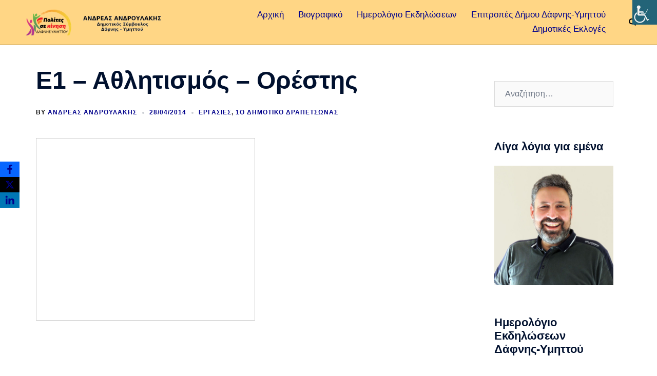

--- FILE ---
content_type: text/html; charset=UTF-8
request_url: https://www.androul.com/education/%CE%B5%CF%81%CE%B3%CE%B1%CF%83%CE%AF%CE%B5%CF%82/%CE%B51-%CE%B1%CE%B8%CE%BB%CE%B7%CF%84%CE%B9%CF%83%CE%BC%CF%8C%CF%82-%CE%BF%CF%81%CE%AD%CF%83%CF%84%CE%B7%CF%82/
body_size: 27473
content:
<!DOCTYPE html>
<html dir="ltr" lang="el" prefix="og: https://ogp.me/ns#">
<head>
<meta charset="UTF-8">
<meta name="viewport" content="width=device-width, initial-scale=1">
<link rel="profile" href="https://gmpg.org/xfn/11">
<link rel="pingback" href="https://www.androul.com/xmlrpc.php">

<title>Ε1 – Αθλητισμός – Ορέστης - Ανδρουλάκης Ανδρέας - Δημοτικός Σύμβουλος Πολίτες σε Κίνηση Δάφνης-Υμηττού</title>

		<!-- All in One SEO 4.9.3 - aioseo.com -->
	<meta name="robots" content="max-image-preview:large" />
	<meta name="author" content="Ανδρέας Ανδρουλάκης"/>
	<link rel="canonical" href="https://www.androul.com/education/%ce%b5%cf%81%ce%b3%ce%b1%cf%83%ce%af%ce%b5%cf%82/%ce%b51-%ce%b1%ce%b8%ce%bb%ce%b7%cf%84%ce%b9%cf%83%ce%bc%cf%8c%cf%82-%ce%bf%cf%81%ce%ad%cf%83%cf%84%ce%b7%cf%82/" />
	<meta name="generator" content="All in One SEO (AIOSEO) 4.9.3" />
		<meta property="og:locale" content="el_GR" />
		<meta property="og:site_name" content="Ανδρουλάκης Ανδρέας - Δημοτικός Σύμβουλος Πολίτες σε Κίνηση Δάφνης-Υμηττού - Πολίτες σε Κίνηση Δάφνης-Υμηττού" />
		<meta property="og:type" content="article" />
		<meta property="og:title" content="Ε1 – Αθλητισμός – Ορέστης - Ανδρουλάκης Ανδρέας - Δημοτικός Σύμβουλος Πολίτες σε Κίνηση Δάφνης-Υμηττού" />
		<meta property="og:url" content="https://www.androul.com/education/%ce%b5%cf%81%ce%b3%ce%b1%cf%83%ce%af%ce%b5%cf%82/%ce%b51-%ce%b1%ce%b8%ce%bb%ce%b7%cf%84%ce%b9%cf%83%ce%bc%cf%8c%cf%82-%ce%bf%cf%81%ce%ad%cf%83%cf%84%ce%b7%cf%82/" />
		<meta property="article:published_time" content="2014-04-28T05:46:00+00:00" />
		<meta property="article:modified_time" content="2014-04-28T05:46:00+00:00" />
		<meta property="article:publisher" content="https://www.facebook.com/androul" />
		<meta name="twitter:card" content="summary" />
		<meta name="twitter:site" content="@aandroul" />
		<meta name="twitter:title" content="Ε1 – Αθλητισμός – Ορέστης - Ανδρουλάκης Ανδρέας - Δημοτικός Σύμβουλος Πολίτες σε Κίνηση Δάφνης-Υμηττού" />
		<meta name="twitter:creator" content="@aandroul" />
		<script type="application/ld+json" class="aioseo-schema">
			{"@context":"https:\/\/schema.org","@graph":[{"@type":"BlogPosting","@id":"https:\/\/www.androul.com\/education\/%ce%b5%cf%81%ce%b3%ce%b1%cf%83%ce%af%ce%b5%cf%82\/%ce%b51-%ce%b1%ce%b8%ce%bb%ce%b7%cf%84%ce%b9%cf%83%ce%bc%cf%8c%cf%82-%ce%bf%cf%81%ce%ad%cf%83%cf%84%ce%b7%cf%82\/#blogposting","name":"\u03951 \u2013 \u0391\u03b8\u03bb\u03b7\u03c4\u03b9\u03c3\u03bc\u03cc\u03c2 \u2013 \u039f\u03c1\u03ad\u03c3\u03c4\u03b7\u03c2 - \u0391\u03bd\u03b4\u03c1\u03bf\u03c5\u03bb\u03ac\u03ba\u03b7\u03c2 \u0391\u03bd\u03b4\u03c1\u03ad\u03b1\u03c2 - \u0394\u03b7\u03bc\u03bf\u03c4\u03b9\u03ba\u03cc\u03c2 \u03a3\u03cd\u03bc\u03b2\u03bf\u03c5\u03bb\u03bf\u03c2 \u03a0\u03bf\u03bb\u03af\u03c4\u03b5\u03c2 \u03c3\u03b5 \u039a\u03af\u03bd\u03b7\u03c3\u03b7 \u0394\u03ac\u03c6\u03bd\u03b7\u03c2-\u03a5\u03bc\u03b7\u03c4\u03c4\u03bf\u03cd","headline":"\u03951 &#8211; \u0391\u03b8\u03bb\u03b7\u03c4\u03b9\u03c3\u03bc\u03cc\u03c2 &#8211; \u039f\u03c1\u03ad\u03c3\u03c4\u03b7\u03c2","author":{"@id":"https:\/\/www.androul.com\/author\/androul\/#author"},"publisher":{"@id":"https:\/\/www.androul.com\/#person"},"image":{"@type":"ImageObject","@id":"https:\/\/www.androul.com\/education\/%ce%b5%cf%81%ce%b3%ce%b1%cf%83%ce%af%ce%b5%cf%82\/%ce%b51-%ce%b1%ce%b8%ce%bb%ce%b7%cf%84%ce%b9%cf%83%ce%bc%cf%8c%cf%82-%ce%bf%cf%81%ce%ad%cf%83%cf%84%ce%b7%cf%82\/#articleImage","url":"https:\/\/secure.gravatar.com\/avatar\/22e6f3d319a6aec6f1fd93866be63d76da5454d6535be844eb34b58c984e6fdd?s=96&d=mm&r=g","width":96,"height":96,"caption":"\u0391\u03bd\u03b4\u03c1\u03ad\u03b1\u03c2 \u0391\u03bd\u03b4\u03c1\u03bf\u03c5\u03bb\u03ac\u03ba\u03b7\u03c2"},"datePublished":"2014-04-28T08:46:00+03:00","dateModified":"2014-04-28T08:46:00+03:00","inLanguage":"el","commentCount":2,"mainEntityOfPage":{"@id":"https:\/\/www.androul.com\/education\/%ce%b5%cf%81%ce%b3%ce%b1%cf%83%ce%af%ce%b5%cf%82\/%ce%b51-%ce%b1%ce%b8%ce%bb%ce%b7%cf%84%ce%b9%cf%83%ce%bc%cf%8c%cf%82-%ce%bf%cf%81%ce%ad%cf%83%cf%84%ce%b7%cf%82\/#webpage"},"isPartOf":{"@id":"https:\/\/www.androul.com\/education\/%ce%b5%cf%81%ce%b3%ce%b1%cf%83%ce%af%ce%b5%cf%82\/%ce%b51-%ce%b1%ce%b8%ce%bb%ce%b7%cf%84%ce%b9%cf%83%ce%bc%cf%8c%cf%82-%ce%bf%cf%81%ce%ad%cf%83%cf%84%ce%b7%cf%82\/#webpage"},"articleSection":"\u0395\u03c1\u03b3\u03b1\u03c3\u03af\u03b5\u03c2, 1\u03bf \u0394\u03b7\u03bc\u03bf\u03c4\u03b9\u03ba\u03cc \u0394\u03c1\u03b1\u03c0\u03b5\u03c4\u03c3\u03ce\u03bd\u03b1\u03c2"},{"@type":"BreadcrumbList","@id":"https:\/\/www.androul.com\/education\/%ce%b5%cf%81%ce%b3%ce%b1%cf%83%ce%af%ce%b5%cf%82\/%ce%b51-%ce%b1%ce%b8%ce%bb%ce%b7%cf%84%ce%b9%cf%83%ce%bc%cf%8c%cf%82-%ce%bf%cf%81%ce%ad%cf%83%cf%84%ce%b7%cf%82\/#breadcrumblist","itemListElement":[{"@type":"ListItem","@id":"https:\/\/www.androul.com#listItem","position":1,"name":"Home","item":"https:\/\/www.androul.com","nextItem":{"@type":"ListItem","@id":"https:\/\/www.androul.com\/category\/education\/#listItem","name":"\u0395\u03ba\u03c0\u03b1\u03af\u03b4\u03b5\u03c5\u03c3\u03b7"}},{"@type":"ListItem","@id":"https:\/\/www.androul.com\/category\/education\/#listItem","position":2,"name":"\u0395\u03ba\u03c0\u03b1\u03af\u03b4\u03b5\u03c5\u03c3\u03b7","item":"https:\/\/www.androul.com\/category\/education\/","nextItem":{"@type":"ListItem","@id":"https:\/\/www.androul.com\/category\/education\/%ce%b5%cf%81%ce%b3%ce%b1%cf%83%ce%af%ce%b5%cf%82\/#listItem","name":"\u0395\u03c1\u03b3\u03b1\u03c3\u03af\u03b5\u03c2"},"previousItem":{"@type":"ListItem","@id":"https:\/\/www.androul.com#listItem","name":"Home"}},{"@type":"ListItem","@id":"https:\/\/www.androul.com\/category\/education\/%ce%b5%cf%81%ce%b3%ce%b1%cf%83%ce%af%ce%b5%cf%82\/#listItem","position":3,"name":"\u0395\u03c1\u03b3\u03b1\u03c3\u03af\u03b5\u03c2","item":"https:\/\/www.androul.com\/category\/education\/%ce%b5%cf%81%ce%b3%ce%b1%cf%83%ce%af%ce%b5%cf%82\/","nextItem":{"@type":"ListItem","@id":"https:\/\/www.androul.com\/education\/%ce%b5%cf%81%ce%b3%ce%b1%cf%83%ce%af%ce%b5%cf%82\/%ce%b51-%ce%b1%ce%b8%ce%bb%ce%b7%cf%84%ce%b9%cf%83%ce%bc%cf%8c%cf%82-%ce%bf%cf%81%ce%ad%cf%83%cf%84%ce%b7%cf%82\/#listItem","name":"\u03951 &#8211; \u0391\u03b8\u03bb\u03b7\u03c4\u03b9\u03c3\u03bc\u03cc\u03c2 &#8211; \u039f\u03c1\u03ad\u03c3\u03c4\u03b7\u03c2"},"previousItem":{"@type":"ListItem","@id":"https:\/\/www.androul.com\/category\/education\/#listItem","name":"\u0395\u03ba\u03c0\u03b1\u03af\u03b4\u03b5\u03c5\u03c3\u03b7"}},{"@type":"ListItem","@id":"https:\/\/www.androul.com\/education\/%ce%b5%cf%81%ce%b3%ce%b1%cf%83%ce%af%ce%b5%cf%82\/%ce%b51-%ce%b1%ce%b8%ce%bb%ce%b7%cf%84%ce%b9%cf%83%ce%bc%cf%8c%cf%82-%ce%bf%cf%81%ce%ad%cf%83%cf%84%ce%b7%cf%82\/#listItem","position":4,"name":"\u03951 &#8211; \u0391\u03b8\u03bb\u03b7\u03c4\u03b9\u03c3\u03bc\u03cc\u03c2 &#8211; \u039f\u03c1\u03ad\u03c3\u03c4\u03b7\u03c2","previousItem":{"@type":"ListItem","@id":"https:\/\/www.androul.com\/category\/education\/%ce%b5%cf%81%ce%b3%ce%b1%cf%83%ce%af%ce%b5%cf%82\/#listItem","name":"\u0395\u03c1\u03b3\u03b1\u03c3\u03af\u03b5\u03c2"}}]},{"@type":"Person","@id":"https:\/\/www.androul.com\/#person","name":"\u0391\u03bd\u03b4\u03c1\u03ad\u03b1\u03c2 \u0391\u03bd\u03b4\u03c1\u03bf\u03c5\u03bb\u03ac\u03ba\u03b7\u03c2","image":{"@type":"ImageObject","@id":"https:\/\/www.androul.com\/education\/%ce%b5%cf%81%ce%b3%ce%b1%cf%83%ce%af%ce%b5%cf%82\/%ce%b51-%ce%b1%ce%b8%ce%bb%ce%b7%cf%84%ce%b9%cf%83%ce%bc%cf%8c%cf%82-%ce%bf%cf%81%ce%ad%cf%83%cf%84%ce%b7%cf%82\/#personImage","url":"https:\/\/secure.gravatar.com\/avatar\/22e6f3d319a6aec6f1fd93866be63d76da5454d6535be844eb34b58c984e6fdd?s=96&d=mm&r=g","width":96,"height":96,"caption":"\u0391\u03bd\u03b4\u03c1\u03ad\u03b1\u03c2 \u0391\u03bd\u03b4\u03c1\u03bf\u03c5\u03bb\u03ac\u03ba\u03b7\u03c2"}},{"@type":"Person","@id":"https:\/\/www.androul.com\/author\/androul\/#author","url":"https:\/\/www.androul.com\/author\/androul\/","name":"\u0391\u03bd\u03b4\u03c1\u03ad\u03b1\u03c2 \u0391\u03bd\u03b4\u03c1\u03bf\u03c5\u03bb\u03ac\u03ba\u03b7\u03c2","image":{"@type":"ImageObject","@id":"https:\/\/www.androul.com\/education\/%ce%b5%cf%81%ce%b3%ce%b1%cf%83%ce%af%ce%b5%cf%82\/%ce%b51-%ce%b1%ce%b8%ce%bb%ce%b7%cf%84%ce%b9%cf%83%ce%bc%cf%8c%cf%82-%ce%bf%cf%81%ce%ad%cf%83%cf%84%ce%b7%cf%82\/#authorImage","url":"https:\/\/secure.gravatar.com\/avatar\/22e6f3d319a6aec6f1fd93866be63d76da5454d6535be844eb34b58c984e6fdd?s=96&d=mm&r=g","width":96,"height":96,"caption":"\u0391\u03bd\u03b4\u03c1\u03ad\u03b1\u03c2 \u0391\u03bd\u03b4\u03c1\u03bf\u03c5\u03bb\u03ac\u03ba\u03b7\u03c2"}},{"@type":"WebPage","@id":"https:\/\/www.androul.com\/education\/%ce%b5%cf%81%ce%b3%ce%b1%cf%83%ce%af%ce%b5%cf%82\/%ce%b51-%ce%b1%ce%b8%ce%bb%ce%b7%cf%84%ce%b9%cf%83%ce%bc%cf%8c%cf%82-%ce%bf%cf%81%ce%ad%cf%83%cf%84%ce%b7%cf%82\/#webpage","url":"https:\/\/www.androul.com\/education\/%ce%b5%cf%81%ce%b3%ce%b1%cf%83%ce%af%ce%b5%cf%82\/%ce%b51-%ce%b1%ce%b8%ce%bb%ce%b7%cf%84%ce%b9%cf%83%ce%bc%cf%8c%cf%82-%ce%bf%cf%81%ce%ad%cf%83%cf%84%ce%b7%cf%82\/","name":"\u03951 \u2013 \u0391\u03b8\u03bb\u03b7\u03c4\u03b9\u03c3\u03bc\u03cc\u03c2 \u2013 \u039f\u03c1\u03ad\u03c3\u03c4\u03b7\u03c2 - \u0391\u03bd\u03b4\u03c1\u03bf\u03c5\u03bb\u03ac\u03ba\u03b7\u03c2 \u0391\u03bd\u03b4\u03c1\u03ad\u03b1\u03c2 - \u0394\u03b7\u03bc\u03bf\u03c4\u03b9\u03ba\u03cc\u03c2 \u03a3\u03cd\u03bc\u03b2\u03bf\u03c5\u03bb\u03bf\u03c2 \u03a0\u03bf\u03bb\u03af\u03c4\u03b5\u03c2 \u03c3\u03b5 \u039a\u03af\u03bd\u03b7\u03c3\u03b7 \u0394\u03ac\u03c6\u03bd\u03b7\u03c2-\u03a5\u03bc\u03b7\u03c4\u03c4\u03bf\u03cd","inLanguage":"el","isPartOf":{"@id":"https:\/\/www.androul.com\/#website"},"breadcrumb":{"@id":"https:\/\/www.androul.com\/education\/%ce%b5%cf%81%ce%b3%ce%b1%cf%83%ce%af%ce%b5%cf%82\/%ce%b51-%ce%b1%ce%b8%ce%bb%ce%b7%cf%84%ce%b9%cf%83%ce%bc%cf%8c%cf%82-%ce%bf%cf%81%ce%ad%cf%83%cf%84%ce%b7%cf%82\/#breadcrumblist"},"author":{"@id":"https:\/\/www.androul.com\/author\/androul\/#author"},"creator":{"@id":"https:\/\/www.androul.com\/author\/androul\/#author"},"datePublished":"2014-04-28T08:46:00+03:00","dateModified":"2014-04-28T08:46:00+03:00"},{"@type":"WebSite","@id":"https:\/\/www.androul.com\/#website","url":"https:\/\/www.androul.com\/","name":"\u0391\u03bd\u03b4\u03c1\u03bf\u03c5\u03bb\u03ac\u03ba\u03b7\u03c2 \u0391\u03bd\u03b4\u03c1\u03ad\u03b1\u03c2 - \u0394\u03b7\u03bc\u03bf\u03c4\u03b9\u03ba\u03cc\u03c2 \u03a3\u03cd\u03bc\u03b2\u03bf\u03c5\u03bb\u03bf\u03c2 \u03a0\u03bf\u03bb\u03af\u03c4\u03b5\u03c2 \u03c3\u03b5 \u039a\u03af\u03bd\u03b7\u03c3\u03b7 \u0394\u03ac\u03c6\u03bd\u03b7\u03c2-\u03a5\u03bc\u03b7\u03c4\u03c4\u03bf\u03cd","description":"\u03a0\u03bf\u03bb\u03af\u03c4\u03b5\u03c2 \u03c3\u03b5 \u039a\u03af\u03bd\u03b7\u03c3\u03b7 \u0394\u03ac\u03c6\u03bd\u03b7\u03c2-\u03a5\u03bc\u03b7\u03c4\u03c4\u03bf\u03cd","inLanguage":"el","publisher":{"@id":"https:\/\/www.androul.com\/#person"}}]}
		</script>
		<!-- All in One SEO -->

<link rel="alternate" type="application/rss+xml" title="Ροή RSS &raquo; Ανδρουλάκης Ανδρέας - Δημοτικός Σύμβουλος Πολίτες σε Κίνηση Δάφνης-Υμηττού" href="https://www.androul.com/feed/" />
<link rel="alternate" title="oEmbed (JSON)" type="application/json+oembed" href="https://www.androul.com/wp-json/oembed/1.0/embed?url=https%3A%2F%2Fwww.androul.com%2Feducation%2F%25ce%25b5%25cf%2581%25ce%25b3%25ce%25b1%25cf%2583%25ce%25af%25ce%25b5%25cf%2582%2F%25ce%25b51-%25ce%25b1%25ce%25b8%25ce%25bb%25ce%25b7%25cf%2584%25ce%25b9%25cf%2583%25ce%25bc%25cf%258c%25cf%2582-%25ce%25bf%25cf%2581%25ce%25ad%25cf%2583%25cf%2584%25ce%25b7%25cf%2582%2F" />
<link rel="alternate" title="oEmbed (XML)" type="text/xml+oembed" href="https://www.androul.com/wp-json/oembed/1.0/embed?url=https%3A%2F%2Fwww.androul.com%2Feducation%2F%25ce%25b5%25cf%2581%25ce%25b3%25ce%25b1%25cf%2583%25ce%25af%25ce%25b5%25cf%2582%2F%25ce%25b51-%25ce%25b1%25ce%25b8%25ce%25bb%25ce%25b7%25cf%2584%25ce%25b9%25cf%2583%25ce%25bc%25cf%258c%25cf%2582-%25ce%25bf%25cf%2581%25ce%25ad%25cf%2583%25cf%2584%25ce%25b7%25cf%2582%2F&#038;format=xml" />
<style id='wp-img-auto-sizes-contain-inline-css' type='text/css'>
img:is([sizes=auto i],[sizes^="auto," i]){contain-intrinsic-size:3000px 1500px}
/*# sourceURL=wp-img-auto-sizes-contain-inline-css */
</style>

<link rel='stylesheet' id='st-stylesheet-css' href='https://www.androul.com/wp-content/plugins/sydney-toolbox/css/styles.min.css?ver=20220107' type='text/css' media='all' />
<link rel='stylesheet' id='premium-addons-css' href='https://www.androul.com/wp-content/plugins/premium-addons-for-elementor/assets/frontend/min-css/premium-addons.min.css?ver=4.11.63' type='text/css' media='all' />
<link rel='stylesheet' id='sydney-bootstrap-css' href='https://www.androul.com/wp-content/themes/sydney/css/bootstrap/bootstrap.min.css?ver=1' type='text/css' media='all' />
<link rel='stylesheet' id='wp-block-library-css' href='https://www.androul.com/wp-includes/css/dist/block-library/style.min.css?ver=6.9' type='text/css' media='all' />
<style id='wp-block-library-inline-css' type='text/css'>
.wp-block-image.is-style-sydney-rounded img { border-radius:30px; }
.wp-block-gallery.is-style-sydney-rounded img { border-radius:30px; }
/*# sourceURL=wp-block-library-inline-css */
</style>
<link rel='stylesheet' id='aioseo/css/src/vue/standalone/blocks/table-of-contents/global.scss-css' href='https://www.androul.com/wp-content/plugins/all-in-one-seo-pack/dist/Lite/assets/css/table-of-contents/global.e90f6d47.css?ver=4.9.3' type='text/css' media='all' />
<link rel='stylesheet' id='awsm-ead-public-css' href='https://www.androul.com/wp-content/plugins/embed-any-document/css/embed-public.min.css?ver=2.7.12' type='text/css' media='all' />
<style id='global-styles-inline-css' type='text/css'>
:root{--wp--preset--aspect-ratio--square: 1;--wp--preset--aspect-ratio--4-3: 4/3;--wp--preset--aspect-ratio--3-4: 3/4;--wp--preset--aspect-ratio--3-2: 3/2;--wp--preset--aspect-ratio--2-3: 2/3;--wp--preset--aspect-ratio--16-9: 16/9;--wp--preset--aspect-ratio--9-16: 9/16;--wp--preset--color--black: #000000;--wp--preset--color--cyan-bluish-gray: #abb8c3;--wp--preset--color--white: #ffffff;--wp--preset--color--pale-pink: #f78da7;--wp--preset--color--vivid-red: #cf2e2e;--wp--preset--color--luminous-vivid-orange: #ff6900;--wp--preset--color--luminous-vivid-amber: #fcb900;--wp--preset--color--light-green-cyan: #7bdcb5;--wp--preset--color--vivid-green-cyan: #00d084;--wp--preset--color--pale-cyan-blue: #8ed1fc;--wp--preset--color--vivid-cyan-blue: #0693e3;--wp--preset--color--vivid-purple: #9b51e0;--wp--preset--color--global-color-1: var(--sydney-global-color-1);--wp--preset--color--global-color-2: var(--sydney-global-color-2);--wp--preset--color--global-color-3: var(--sydney-global-color-3);--wp--preset--color--global-color-4: var(--sydney-global-color-4);--wp--preset--color--global-color-5: var(--sydney-global-color-5);--wp--preset--color--global-color-6: var(--sydney-global-color-6);--wp--preset--color--global-color-7: var(--sydney-global-color-7);--wp--preset--color--global-color-8: var(--sydney-global-color-8);--wp--preset--color--global-color-9: var(--sydney-global-color-9);--wp--preset--gradient--vivid-cyan-blue-to-vivid-purple: linear-gradient(135deg,rgb(6,147,227) 0%,rgb(155,81,224) 100%);--wp--preset--gradient--light-green-cyan-to-vivid-green-cyan: linear-gradient(135deg,rgb(122,220,180) 0%,rgb(0,208,130) 100%);--wp--preset--gradient--luminous-vivid-amber-to-luminous-vivid-orange: linear-gradient(135deg,rgb(252,185,0) 0%,rgb(255,105,0) 100%);--wp--preset--gradient--luminous-vivid-orange-to-vivid-red: linear-gradient(135deg,rgb(255,105,0) 0%,rgb(207,46,46) 100%);--wp--preset--gradient--very-light-gray-to-cyan-bluish-gray: linear-gradient(135deg,rgb(238,238,238) 0%,rgb(169,184,195) 100%);--wp--preset--gradient--cool-to-warm-spectrum: linear-gradient(135deg,rgb(74,234,220) 0%,rgb(151,120,209) 20%,rgb(207,42,186) 40%,rgb(238,44,130) 60%,rgb(251,105,98) 80%,rgb(254,248,76) 100%);--wp--preset--gradient--blush-light-purple: linear-gradient(135deg,rgb(255,206,236) 0%,rgb(152,150,240) 100%);--wp--preset--gradient--blush-bordeaux: linear-gradient(135deg,rgb(254,205,165) 0%,rgb(254,45,45) 50%,rgb(107,0,62) 100%);--wp--preset--gradient--luminous-dusk: linear-gradient(135deg,rgb(255,203,112) 0%,rgb(199,81,192) 50%,rgb(65,88,208) 100%);--wp--preset--gradient--pale-ocean: linear-gradient(135deg,rgb(255,245,203) 0%,rgb(182,227,212) 50%,rgb(51,167,181) 100%);--wp--preset--gradient--electric-grass: linear-gradient(135deg,rgb(202,248,128) 0%,rgb(113,206,126) 100%);--wp--preset--gradient--midnight: linear-gradient(135deg,rgb(2,3,129) 0%,rgb(40,116,252) 100%);--wp--preset--font-size--small: 13px;--wp--preset--font-size--medium: 20px;--wp--preset--font-size--large: 36px;--wp--preset--font-size--x-large: 42px;--wp--preset--spacing--20: 10px;--wp--preset--spacing--30: 20px;--wp--preset--spacing--40: 30px;--wp--preset--spacing--50: clamp(30px, 5vw, 60px);--wp--preset--spacing--60: clamp(30px, 7vw, 80px);--wp--preset--spacing--70: clamp(50px, 7vw, 100px);--wp--preset--spacing--80: clamp(50px, 10vw, 120px);--wp--preset--shadow--natural: 6px 6px 9px rgba(0, 0, 0, 0.2);--wp--preset--shadow--deep: 12px 12px 50px rgba(0, 0, 0, 0.4);--wp--preset--shadow--sharp: 6px 6px 0px rgba(0, 0, 0, 0.2);--wp--preset--shadow--outlined: 6px 6px 0px -3px rgb(255, 255, 255), 6px 6px rgb(0, 0, 0);--wp--preset--shadow--crisp: 6px 6px 0px rgb(0, 0, 0);}:root { --wp--style--global--content-size: 740px;--wp--style--global--wide-size: 1140px; }:where(body) { margin: 0; }.wp-site-blocks { padding-top: var(--wp--style--root--padding-top); padding-bottom: var(--wp--style--root--padding-bottom); }.has-global-padding { padding-right: var(--wp--style--root--padding-right); padding-left: var(--wp--style--root--padding-left); }.has-global-padding > .alignfull { margin-right: calc(var(--wp--style--root--padding-right) * -1); margin-left: calc(var(--wp--style--root--padding-left) * -1); }.has-global-padding :where(:not(.alignfull.is-layout-flow) > .has-global-padding:not(.wp-block-block, .alignfull)) { padding-right: 0; padding-left: 0; }.has-global-padding :where(:not(.alignfull.is-layout-flow) > .has-global-padding:not(.wp-block-block, .alignfull)) > .alignfull { margin-left: 0; margin-right: 0; }.wp-site-blocks > .alignleft { float: left; margin-right: 2em; }.wp-site-blocks > .alignright { float: right; margin-left: 2em; }.wp-site-blocks > .aligncenter { justify-content: center; margin-left: auto; margin-right: auto; }:where(.wp-site-blocks) > * { margin-block-start: 24px; margin-block-end: 0; }:where(.wp-site-blocks) > :first-child { margin-block-start: 0; }:where(.wp-site-blocks) > :last-child { margin-block-end: 0; }:root { --wp--style--block-gap: 24px; }:root :where(.is-layout-flow) > :first-child{margin-block-start: 0;}:root :where(.is-layout-flow) > :last-child{margin-block-end: 0;}:root :where(.is-layout-flow) > *{margin-block-start: 24px;margin-block-end: 0;}:root :where(.is-layout-constrained) > :first-child{margin-block-start: 0;}:root :where(.is-layout-constrained) > :last-child{margin-block-end: 0;}:root :where(.is-layout-constrained) > *{margin-block-start: 24px;margin-block-end: 0;}:root :where(.is-layout-flex){gap: 24px;}:root :where(.is-layout-grid){gap: 24px;}.is-layout-flow > .alignleft{float: left;margin-inline-start: 0;margin-inline-end: 2em;}.is-layout-flow > .alignright{float: right;margin-inline-start: 2em;margin-inline-end: 0;}.is-layout-flow > .aligncenter{margin-left: auto !important;margin-right: auto !important;}.is-layout-constrained > .alignleft{float: left;margin-inline-start: 0;margin-inline-end: 2em;}.is-layout-constrained > .alignright{float: right;margin-inline-start: 2em;margin-inline-end: 0;}.is-layout-constrained > .aligncenter{margin-left: auto !important;margin-right: auto !important;}.is-layout-constrained > :where(:not(.alignleft):not(.alignright):not(.alignfull)){max-width: var(--wp--style--global--content-size);margin-left: auto !important;margin-right: auto !important;}.is-layout-constrained > .alignwide{max-width: var(--wp--style--global--wide-size);}body .is-layout-flex{display: flex;}.is-layout-flex{flex-wrap: wrap;align-items: center;}.is-layout-flex > :is(*, div){margin: 0;}body .is-layout-grid{display: grid;}.is-layout-grid > :is(*, div){margin: 0;}body{--wp--style--root--padding-top: 0px;--wp--style--root--padding-right: 0px;--wp--style--root--padding-bottom: 0px;--wp--style--root--padding-left: 0px;}a:where(:not(.wp-element-button)){text-decoration: underline;}:root :where(.wp-element-button, .wp-block-button__link){background-color: #32373c;border-width: 0;color: #fff;font-family: inherit;font-size: inherit;font-style: inherit;font-weight: inherit;letter-spacing: inherit;line-height: inherit;padding-top: calc(0.667em + 2px);padding-right: calc(1.333em + 2px);padding-bottom: calc(0.667em + 2px);padding-left: calc(1.333em + 2px);text-decoration: none;text-transform: inherit;}.has-black-color{color: var(--wp--preset--color--black) !important;}.has-cyan-bluish-gray-color{color: var(--wp--preset--color--cyan-bluish-gray) !important;}.has-white-color{color: var(--wp--preset--color--white) !important;}.has-pale-pink-color{color: var(--wp--preset--color--pale-pink) !important;}.has-vivid-red-color{color: var(--wp--preset--color--vivid-red) !important;}.has-luminous-vivid-orange-color{color: var(--wp--preset--color--luminous-vivid-orange) !important;}.has-luminous-vivid-amber-color{color: var(--wp--preset--color--luminous-vivid-amber) !important;}.has-light-green-cyan-color{color: var(--wp--preset--color--light-green-cyan) !important;}.has-vivid-green-cyan-color{color: var(--wp--preset--color--vivid-green-cyan) !important;}.has-pale-cyan-blue-color{color: var(--wp--preset--color--pale-cyan-blue) !important;}.has-vivid-cyan-blue-color{color: var(--wp--preset--color--vivid-cyan-blue) !important;}.has-vivid-purple-color{color: var(--wp--preset--color--vivid-purple) !important;}.has-global-color-1-color{color: var(--wp--preset--color--global-color-1) !important;}.has-global-color-2-color{color: var(--wp--preset--color--global-color-2) !important;}.has-global-color-3-color{color: var(--wp--preset--color--global-color-3) !important;}.has-global-color-4-color{color: var(--wp--preset--color--global-color-4) !important;}.has-global-color-5-color{color: var(--wp--preset--color--global-color-5) !important;}.has-global-color-6-color{color: var(--wp--preset--color--global-color-6) !important;}.has-global-color-7-color{color: var(--wp--preset--color--global-color-7) !important;}.has-global-color-8-color{color: var(--wp--preset--color--global-color-8) !important;}.has-global-color-9-color{color: var(--wp--preset--color--global-color-9) !important;}.has-black-background-color{background-color: var(--wp--preset--color--black) !important;}.has-cyan-bluish-gray-background-color{background-color: var(--wp--preset--color--cyan-bluish-gray) !important;}.has-white-background-color{background-color: var(--wp--preset--color--white) !important;}.has-pale-pink-background-color{background-color: var(--wp--preset--color--pale-pink) !important;}.has-vivid-red-background-color{background-color: var(--wp--preset--color--vivid-red) !important;}.has-luminous-vivid-orange-background-color{background-color: var(--wp--preset--color--luminous-vivid-orange) !important;}.has-luminous-vivid-amber-background-color{background-color: var(--wp--preset--color--luminous-vivid-amber) !important;}.has-light-green-cyan-background-color{background-color: var(--wp--preset--color--light-green-cyan) !important;}.has-vivid-green-cyan-background-color{background-color: var(--wp--preset--color--vivid-green-cyan) !important;}.has-pale-cyan-blue-background-color{background-color: var(--wp--preset--color--pale-cyan-blue) !important;}.has-vivid-cyan-blue-background-color{background-color: var(--wp--preset--color--vivid-cyan-blue) !important;}.has-vivid-purple-background-color{background-color: var(--wp--preset--color--vivid-purple) !important;}.has-global-color-1-background-color{background-color: var(--wp--preset--color--global-color-1) !important;}.has-global-color-2-background-color{background-color: var(--wp--preset--color--global-color-2) !important;}.has-global-color-3-background-color{background-color: var(--wp--preset--color--global-color-3) !important;}.has-global-color-4-background-color{background-color: var(--wp--preset--color--global-color-4) !important;}.has-global-color-5-background-color{background-color: var(--wp--preset--color--global-color-5) !important;}.has-global-color-6-background-color{background-color: var(--wp--preset--color--global-color-6) !important;}.has-global-color-7-background-color{background-color: var(--wp--preset--color--global-color-7) !important;}.has-global-color-8-background-color{background-color: var(--wp--preset--color--global-color-8) !important;}.has-global-color-9-background-color{background-color: var(--wp--preset--color--global-color-9) !important;}.has-black-border-color{border-color: var(--wp--preset--color--black) !important;}.has-cyan-bluish-gray-border-color{border-color: var(--wp--preset--color--cyan-bluish-gray) !important;}.has-white-border-color{border-color: var(--wp--preset--color--white) !important;}.has-pale-pink-border-color{border-color: var(--wp--preset--color--pale-pink) !important;}.has-vivid-red-border-color{border-color: var(--wp--preset--color--vivid-red) !important;}.has-luminous-vivid-orange-border-color{border-color: var(--wp--preset--color--luminous-vivid-orange) !important;}.has-luminous-vivid-amber-border-color{border-color: var(--wp--preset--color--luminous-vivid-amber) !important;}.has-light-green-cyan-border-color{border-color: var(--wp--preset--color--light-green-cyan) !important;}.has-vivid-green-cyan-border-color{border-color: var(--wp--preset--color--vivid-green-cyan) !important;}.has-pale-cyan-blue-border-color{border-color: var(--wp--preset--color--pale-cyan-blue) !important;}.has-vivid-cyan-blue-border-color{border-color: var(--wp--preset--color--vivid-cyan-blue) !important;}.has-vivid-purple-border-color{border-color: var(--wp--preset--color--vivid-purple) !important;}.has-global-color-1-border-color{border-color: var(--wp--preset--color--global-color-1) !important;}.has-global-color-2-border-color{border-color: var(--wp--preset--color--global-color-2) !important;}.has-global-color-3-border-color{border-color: var(--wp--preset--color--global-color-3) !important;}.has-global-color-4-border-color{border-color: var(--wp--preset--color--global-color-4) !important;}.has-global-color-5-border-color{border-color: var(--wp--preset--color--global-color-5) !important;}.has-global-color-6-border-color{border-color: var(--wp--preset--color--global-color-6) !important;}.has-global-color-7-border-color{border-color: var(--wp--preset--color--global-color-7) !important;}.has-global-color-8-border-color{border-color: var(--wp--preset--color--global-color-8) !important;}.has-global-color-9-border-color{border-color: var(--wp--preset--color--global-color-9) !important;}.has-vivid-cyan-blue-to-vivid-purple-gradient-background{background: var(--wp--preset--gradient--vivid-cyan-blue-to-vivid-purple) !important;}.has-light-green-cyan-to-vivid-green-cyan-gradient-background{background: var(--wp--preset--gradient--light-green-cyan-to-vivid-green-cyan) !important;}.has-luminous-vivid-amber-to-luminous-vivid-orange-gradient-background{background: var(--wp--preset--gradient--luminous-vivid-amber-to-luminous-vivid-orange) !important;}.has-luminous-vivid-orange-to-vivid-red-gradient-background{background: var(--wp--preset--gradient--luminous-vivid-orange-to-vivid-red) !important;}.has-very-light-gray-to-cyan-bluish-gray-gradient-background{background: var(--wp--preset--gradient--very-light-gray-to-cyan-bluish-gray) !important;}.has-cool-to-warm-spectrum-gradient-background{background: var(--wp--preset--gradient--cool-to-warm-spectrum) !important;}.has-blush-light-purple-gradient-background{background: var(--wp--preset--gradient--blush-light-purple) !important;}.has-blush-bordeaux-gradient-background{background: var(--wp--preset--gradient--blush-bordeaux) !important;}.has-luminous-dusk-gradient-background{background: var(--wp--preset--gradient--luminous-dusk) !important;}.has-pale-ocean-gradient-background{background: var(--wp--preset--gradient--pale-ocean) !important;}.has-electric-grass-gradient-background{background: var(--wp--preset--gradient--electric-grass) !important;}.has-midnight-gradient-background{background: var(--wp--preset--gradient--midnight) !important;}.has-small-font-size{font-size: var(--wp--preset--font-size--small) !important;}.has-medium-font-size{font-size: var(--wp--preset--font-size--medium) !important;}.has-large-font-size{font-size: var(--wp--preset--font-size--large) !important;}.has-x-large-font-size{font-size: var(--wp--preset--font-size--x-large) !important;}
:root :where(.wp-block-pullquote){font-size: 1.5em;line-height: 1.6;}
/*# sourceURL=global-styles-inline-css */
</style>
<link rel='stylesheet' id='obfx-module-pub-css-social-sharing-module-0-css' href='https://www.androul.com/wp-content/plugins/themeisle-companion/obfx_modules/social-sharing/css/public.css?ver=3.0.5' type='text/css' media='all' />
<link rel='stylesheet' id='SFSImainCss-css' href='https://www.androul.com/wp-content/plugins/ultimate-social-media-icons/css/sfsi-style.css?ver=2.9.6' type='text/css' media='all' />
<link rel='stylesheet' id='wpah-front-styles-css' href='https://www.androul.com/wp-content/plugins/wp-accessibility-helper/assets/css/wp-accessibility-helper.min.css?ver=0.5.9.4' type='text/css' media='all' />
<link rel='stylesheet' id='rss-retriever-css' href='https://www.androul.com/wp-content/plugins/wp-rss-retriever/inc/css/rss-retriever.css?ver=1.6.10' type='text/css' media='all' />
<link rel='stylesheet' id='eae-css-css' href='https://www.androul.com/wp-content/plugins/addon-elements-for-elementor-page-builder/assets/css/eae.min.css?ver=1.14.4' type='text/css' media='all' />
<link rel='stylesheet' id='eae-peel-css-css' href='https://www.androul.com/wp-content/plugins/addon-elements-for-elementor-page-builder/assets/lib/peel/peel.css?ver=1.14.4' type='text/css' media='all' />
<link rel='stylesheet' id='font-awesome-4-shim-css' href='https://www.androul.com/wp-content/plugins/elementor/assets/lib/font-awesome/css/v4-shims.min.css?ver=1.0' type='text/css' media='all' />
<link rel='stylesheet' id='font-awesome-5-all-css' href='https://www.androul.com/wp-content/plugins/elementor/assets/lib/font-awesome/css/all.min.css?ver=4.11.63' type='text/css' media='all' />
<link rel='stylesheet' id='vegas-css-css' href='https://www.androul.com/wp-content/plugins/addon-elements-for-elementor-page-builder/assets/lib/vegas/vegas.min.css?ver=2.4.0' type='text/css' media='all' />
<link rel='stylesheet' id='sydney-elementor-css' href='https://www.androul.com/wp-content/themes/sydney/css/components/elementor.min.css?ver=20220824' type='text/css' media='all' />
<link rel='stylesheet' id='sydney-comments-css' href='https://www.androul.com/wp-content/themes/sydney/css/components/comments.min.css?ver=20220824' type='text/css' media='all' />
<link rel='stylesheet' id='sydney-style-min-css' href='https://www.androul.com/wp-content/themes/sydney/css/styles.min.css?ver=20250404' type='text/css' media='all' />
<style id='sydney-style-min-inline-css' type='text/css'>
.woocommerce ul.products li.product{text-align:center;}html{scroll-behavior:smooth;}.header-image{background-size:contain;}.header-image{height:300px;}:root{--sydney-global-color-1:#000000;--sydney-global-color-2:#b73d3d;--sydney-global-color-3:#233452;--sydney-global-color-4:#00102E;--sydney-global-color-5:#6d7685;--sydney-global-color-6:#00102E;--sydney-global-color-7:#F4F5F7;--sydney-global-color-8:#dbdbdb;--sydney-global-color-9:#ffffff;}.llms-student-dashboard .llms-button-secondary:hover,.llms-button-action:hover,.read-more-gt,.widget-area .widget_fp_social a,#mainnav ul li a:hover,.sydney_contact_info_widget span,.roll-team .team-content .name,.roll-team .team-item .team-pop .team-social li:hover a,.roll-infomation li.address:before,.roll-infomation li.phone:before,.roll-infomation li.email:before,.roll-testimonials .name,.roll-button.border,.roll-button:hover,.roll-icon-list .icon i,.roll-icon-list .content h3 a:hover,.roll-icon-box.white .content h3 a,.roll-icon-box .icon i,.roll-icon-box .content h3 a:hover,.switcher-container .switcher-icon a:focus,.go-top:hover,.hentry .meta-post a:hover,#mainnav > ul > li > a.active,#mainnav > ul > li > a:hover,button:hover,input[type="button"]:hover,input[type="reset"]:hover,input[type="submit"]:hover,.text-color,.social-menu-widget a,.social-menu-widget a:hover,.archive .team-social li a,a,h1 a,h2 a,h3 a,h4 a,h5 a,h6 a,.classic-alt .meta-post a,.single .hentry .meta-post a,.content-area.modern .hentry .meta-post span:before,.content-area.modern .post-cat{color:var(--sydney-global-color-1)}.llms-student-dashboard .llms-button-secondary,.llms-button-action,.woocommerce #respond input#submit,.woocommerce a.button,.woocommerce button.button,.woocommerce input.button,.project-filter li a.active,.project-filter li a:hover,.preloader .pre-bounce1,.preloader .pre-bounce2,.roll-team .team-item .team-pop,.roll-progress .progress-animate,.roll-socials li a:hover,.roll-project .project-item .project-pop,.roll-project .project-filter li.active,.roll-project .project-filter li:hover,.roll-button.light:hover,.roll-button.border:hover,.roll-button,.roll-icon-box.white .icon,.owl-theme .owl-controls .owl-page.active span,.owl-theme .owl-controls.clickable .owl-page:hover span,.go-top,.bottom .socials li:hover a,.sidebar .widget:before,.blog-pagination ul li.active,.blog-pagination ul li:hover a,.content-area .hentry:after,.text-slider .maintitle:after,.error-wrap #search-submit:hover,#mainnav .sub-menu li:hover > a,#mainnav ul li ul:after,button,input[type="button"],input[type="reset"],input[type="submit"],.panel-grid-cell .widget-title:after,.cart-amount{background-color:var(--sydney-global-color-1)}.llms-student-dashboard .llms-button-secondary,.llms-student-dashboard .llms-button-secondary:hover,.llms-button-action,.llms-button-action:hover,.roll-socials li a:hover,.roll-socials li a,.roll-button.light:hover,.roll-button.border,.roll-button,.roll-icon-list .icon,.roll-icon-box .icon,.owl-theme .owl-controls .owl-page span,.comment .comment-detail,.widget-tags .tag-list a:hover,.blog-pagination ul li,.error-wrap #search-submit:hover,textarea:focus,input[type="text"]:focus,input[type="password"]:focus,input[type="date"]:focus,input[type="number"]:focus,input[type="email"]:focus,input[type="url"]:focus,input[type="search"]:focus,input[type="tel"]:focus,button,input[type="button"],input[type="reset"],input[type="submit"],.archive .team-social li a{border-color:var(--sydney-global-color-1)}.sydney_contact_info_widget span{fill:var(--sydney-global-color-1);}.go-top:hover svg{stroke:var(--sydney-global-color-1);}.site-header.float-header{background-color:rgba(255,255,255,0.9);}@media only screen and (max-width:1024px){.site-header{background-color:#ffffff;}}#mainnav ul li a,#mainnav ul li::before{color:#000000}#mainnav .sub-menu li a{color:#ffffff}#mainnav .sub-menu li a{background:#dd8d8d}.text-slider .maintitle,.text-slider .subtitle{color:#0a0a0a}body{color:#0a0a0a}#secondary{background-color:#ffffff}#secondary,#secondary a:not(.wp-block-button__link){color:#737c8c}.btn-menu .sydney-svg-icon{fill:#0a0a0a}#mainnav ul li a:hover,.main-header #mainnav .menu > li > a:hover{color:#d65050}.overlay{background-color:#0a0a0a}.page-wrap{padding-top:40px;}.page-wrap{padding-bottom:40px;}.go-top.show{border-radius:17px;bottom:55px;}.go-top.position-right{right:33px;}.go-top.position-left{left:33px;}.go-top{background-color:;}.go-top:hover{background-color:;}.go-top{color:;}.go-top svg{stroke:;}.go-top:hover{color:;}.go-top:hover svg{stroke:;}.go-top .sydney-svg-icon,.go-top .sydney-svg-icon svg{width:50px;height:50px;}.go-top{padding:0;}@media (min-width:992px){.site-info{font-size:16px;}}@media (min-width:576px) and (max-width:991px){.site-info{font-size:16px;}}@media (max-width:575px){.site-info{font-size:16px;}}.site-info{border-top:2px solid rgba(33,33,33,0.1);}.footer-widgets-grid{gap:30px;}@media (min-width:992px){.footer-widgets-grid{padding-top:95px;padding-bottom:95px;}}@media (min-width:576px) and (max-width:991px){.footer-widgets-grid{padding-top:60px;padding-bottom:60px;}}@media (max-width:575px){.footer-widgets-grid{padding-top:60px;padding-bottom:60px;}}@media (min-width:992px){.sidebar-column .widget .widget-title{font-size:22px;}}@media (min-width:576px) and (max-width:991px){.sidebar-column .widget .widget-title{font-size:22px;}}@media (max-width:575px){.sidebar-column .widget .widget-title{font-size:22px;}}@media (min-width:992px){.footer-widgets{font-size:16px;}}@media (min-width:576px) and (max-width:991px){.footer-widgets{font-size:16px;}}@media (max-width:575px){.footer-widgets{font-size:16px;}}.footer-widgets{background-color:;}.sidebar-column .widget .widget-title{color:;}.sidebar-column .widget h1,.sidebar-column .widget h2,.sidebar-column .widget h3,.sidebar-column .widget h4,.sidebar-column .widget h5,.sidebar-column .widget h6{color:;}.sidebar-column .widget{color:;}#sidebar-footer .widget a{color:;}#sidebar-footer .widget a:hover{color:;}.site-footer{background-color:#ffffff;}.site-info,.site-info a{color:#0a0a0a;}.site-info .sydney-svg-icon svg{fill:#0a0a0a;}.site-info{padding-top:6px;padding-bottom:6px;}@media (min-width:992px){button,.roll-button,a.button,.wp-block-button__link,.wp-block-button.is-style-outline a,input[type="button"],input[type="reset"],input[type="submit"]{padding-top:12px;padding-bottom:12px;}}@media (min-width:576px) and (max-width:991px){button,.roll-button,a.button,.wp-block-button__link,.wp-block-button.is-style-outline a,input[type="button"],input[type="reset"],input[type="submit"]{padding-top:12px;padding-bottom:12px;}}@media (max-width:575px){button,.roll-button,a.button,.wp-block-button__link,.wp-block-button.is-style-outline a,input[type="button"],input[type="reset"],input[type="submit"]{padding-top:12px;padding-bottom:12px;}}@media (min-width:992px){button,.roll-button,a.button,.wp-block-button__link,.wp-block-button.is-style-outline a,input[type="button"],input[type="reset"],input[type="submit"]{padding-left:37px;padding-right:37px;}}@media (min-width:576px) and (max-width:991px){button,.roll-button,a.button,.wp-block-button__link,.wp-block-button.is-style-outline a,input[type="button"],input[type="reset"],input[type="submit"]{padding-left:35px;padding-right:35px;}}@media (max-width:575px){button,.roll-button,a.button,.wp-block-button__link,.wp-block-button.is-style-outline a,input[type="button"],input[type="reset"],input[type="submit"]{padding-left:35px;padding-right:35px;}}button,.roll-button,a.button,.wp-block-button__link,input[type="button"],input[type="reset"],input[type="submit"]{border-radius:0;}@media (min-width:992px){button,.roll-button,a.button,.wp-block-button__link,input[type="button"],input[type="reset"],input[type="submit"]{font-size:14px;}}@media (min-width:576px) and (max-width:991px){button,.roll-button,a.button,.wp-block-button__link,input[type="button"],input[type="reset"],input[type="submit"]{font-size:14px;}}@media (max-width:575px){button,.roll-button,a.button,.wp-block-button__link,input[type="button"],input[type="reset"],input[type="submit"]{font-size:14px;}}button,.roll-button,a.button,.wp-block-button__link,input[type="button"],input[type="reset"],input[type="submit"]{text-transform:uppercase;}button,.wp-element-button,div.wpforms-container-full:not(.wpforms-block) .wpforms-form input[type=submit],div.wpforms-container-full:not(.wpforms-block) .wpforms-form button[type=submit],div.wpforms-container-full:not(.wpforms-block) .wpforms-form .wpforms-page-button,.roll-button,a.button,.wp-block-button__link,input[type="button"],input[type="reset"],input[type="submit"]{background-color:;}button:hover,.wp-element-button:hover,div.wpforms-container-full:not(.wpforms-block) .wpforms-form input[type=submit]:hover,div.wpforms-container-full:not(.wpforms-block) .wpforms-form button[type=submit]:hover,div.wpforms-container-full:not(.wpforms-block) .wpforms-form .wpforms-page-button:hover,.roll-button:hover,a.button:hover,.wp-block-button__link:hover,input[type="button"]:hover,input[type="reset"]:hover,input[type="submit"]:hover{background-color:;}button,#sidebar-footer a.wp-block-button__link,.wp-element-button,div.wpforms-container-full:not(.wpforms-block) .wpforms-form input[type=submit],div.wpforms-container-full:not(.wpforms-block) .wpforms-form button[type=submit],div.wpforms-container-full:not(.wpforms-block) .wpforms-form .wpforms-page-button,.checkout-button.button,a.button,.wp-block-button__link,input[type="button"],input[type="reset"],input[type="submit"]{color:;}button:hover,#sidebar-footer .wp-block-button__link:hover,.wp-element-button:hover,div.wpforms-container-full:not(.wpforms-block) .wpforms-form input[type=submit]:hover,div.wpforms-container-full:not(.wpforms-block) .wpforms-form button[type=submit]:hover,div.wpforms-container-full:not(.wpforms-block) .wpforms-form .wpforms-page-button:hover,.roll-button:hover,a.button:hover,.wp-block-button__link:hover,input[type="button"]:hover,input[type="reset"]:hover,input[type="submit"]:hover{color:;}.is-style-outline .wp-block-button__link,div.wpforms-container-full:not(.wpforms-block) .wpforms-form input[type=submit],div.wpforms-container-full:not(.wpforms-block) .wpforms-form button[type=submit],div.wpforms-container-full:not(.wpforms-block) .wpforms-form .wpforms-page-button,.roll-button,.wp-block-button__link.is-style-outline,button,a.button,.wp-block-button__link,input[type="button"],input[type="reset"],input[type="submit"]{border-color:;}button:hover,div.wpforms-container-full:not(.wpforms-block) .wpforms-form input[type=submit]:hover,div.wpforms-container-full:not(.wpforms-block) .wpforms-form button[type=submit]:hover,div.wpforms-container-full:not(.wpforms-block) .wpforms-form .wpforms-page-button:hover,.roll-button:hover,a.button:hover,.wp-block-button__link:hover,input[type="button"]:hover,input[type="reset"]:hover,input[type="submit"]:hover{border-color:;}.posts-layout .list-image{width:30%;}.posts-layout .list-content{width:70%;}.content-area:not(.layout4):not(.layout6) .posts-layout .entry-thumb{margin:0 0 24px 0;}.layout4 .entry-thumb,.layout6 .entry-thumb{margin:0 24px 0 0;}.layout6 article:nth-of-type(even) .list-image .entry-thumb{margin:0 0 0 24px;}.posts-layout .entry-header{margin-bottom:24px;}.posts-layout .entry-meta.below-excerpt{margin:15px 0 0;}.posts-layout .entry-meta.above-title{margin:0 0 15px;}.single .entry-header .entry-title{color:;}.single .entry-header .entry-meta,.single .entry-header .entry-meta a{color:#0a0a0a;}@media (min-width:992px){.single .entry-meta{font-size:12px;}}@media (min-width:576px) and (max-width:991px){.single .entry-meta{font-size:12px;}}@media (max-width:575px){.single .entry-meta{font-size:12px;}}@media (min-width:992px){.single .entry-header .entry-title{font-size:48px;}}@media (min-width:576px) and (max-width:991px){.single .entry-header .entry-title{font-size:32px;}}@media (max-width:575px){.single .entry-header .entry-title{font-size:32px;}}.posts-layout .entry-post{color:#233452;}.posts-layout .entry-title a{color:#00102E;}.posts-layout .author,.posts-layout .entry-meta a{color:#0a0808;}@media (min-width:992px){.posts-layout .entry-post{font-size:16px;}}@media (min-width:576px) and (max-width:991px){.posts-layout .entry-post{font-size:16px;}}@media (max-width:575px){.posts-layout .entry-post{font-size:16px;}}@media (min-width:992px){.posts-layout .entry-meta{font-size:12px;}}@media (min-width:576px) and (max-width:991px){.posts-layout .entry-meta{font-size:12px;}}@media (max-width:575px){.posts-layout .entry-meta{font-size:12px;}}@media (min-width:992px){.posts-layout .entry-title{font-size:32px;}}@media (min-width:576px) and (max-width:991px){.posts-layout .entry-title{font-size:32px;}}@media (max-width:575px){.posts-layout .entry-title{font-size:32px;}}.single .entry-header{margin-bottom:40px;}.single .entry-thumb{margin-bottom:40px;}.single .entry-meta-above{margin-bottom:24px;}.single .entry-meta-below{margin-top:24px;}@media (min-width:992px){.custom-logo-link img{max-width:53px;}}@media (min-width:576px) and (max-width:991px){.custom-logo-link img{max-width:100px;}}@media (max-width:575px){.custom-logo-link img{max-width:100px;}}.main-header,.bottom-header-row{border-bottom:2px solid rgba(10,10,10,0.1);}.main-header:not(.sticky-active),.header-search-form{background-color:rgba(255,170,0,0.48);}.main-header.sticky-active{background-color:;}.main-header .site-title a,.main-header .site-description,.main-header #mainnav .menu > li > a,#mainnav .nav-menu > li > a,.main-header .header-contact a{color:#0a0a0a;}.main-header .sydney-svg-icon svg,.main-header .dropdown-symbol .sydney-svg-icon svg{fill:#0a0a0a;}.sticky-active .main-header .site-title a,.sticky-active .main-header .site-description,.sticky-active .main-header #mainnav .menu > li > a,.sticky-active .main-header .header-contact a,.sticky-active .main-header .logout-link,.sticky-active .main-header .html-item,.sticky-active .main-header .sydney-login-toggle{color:;}.sticky-active .main-header .sydney-svg-icon svg,.sticky-active .main-header .dropdown-symbol .sydney-svg-icon svg{fill:;}.bottom-header-row{background-color:;}.bottom-header-row,.bottom-header-row .header-contact a,.bottom-header-row #mainnav .menu > li > a{color:;}.bottom-header-row #mainnav .menu > li > a:hover{color:#003296;}.bottom-header-row .header-item svg,.dropdown-symbol .sydney-svg-icon svg{fill:;}.main-header .site-header-inner,.main-header .top-header-row{padding-top:15px;padding-bottom:15px;}.bottom-header-inner{padding-top:15px;padding-bottom:15px;}.bottom-header-row #mainnav ul ul li,.main-header #mainnav ul ul li{background-color:#ffffff;}.bottom-header-row #mainnav ul ul li a,.bottom-header-row #mainnav ul ul li:hover a,.main-header #mainnav ul ul li:hover a,.main-header #mainnav ul ul li a{color:#0a0a0a;}.bottom-header-row #mainnav ul ul li svg,.main-header #mainnav ul ul li svg{fill:#0a0a0a;}.header-item .sydney-svg-icon{width:px;height:px;}.header-item .sydney-svg-icon svg{max-height:-2px;}.header-search-form{background-color:;}#mainnav .sub-menu li:hover>a,.main-header #mainnav ul ul li:hover>a{color:;}.main-header-cart .count-number{color:;}.main-header-cart .widget_shopping_cart .widgettitle:after,.main-header-cart .widget_shopping_cart .woocommerce-mini-cart__buttons:before{background-color:rgba(33,33,33,0.9);}.sydney-offcanvas-menu .mainnav ul li,.mobile-header-item.offcanvas-items,.mobile-header-item.offcanvas-items .social-profile{text-align:left;}.sydney-offcanvas-menu #mainnav ul li{text-align:left;}.sydney-offcanvas-menu #mainnav ul ul a{color:;}.sydney-offcanvas-menu #mainnav > div > ul > li > a{font-size:18px;}.sydney-offcanvas-menu #mainnav ul ul li a{font-size:16px;}.sydney-offcanvas-menu .mainnav ul li{padding-top:5px;border-bottom:1px solid rgba(238,238,238,0.14);}.sydney-offcanvas-menu .mainnav a{padding:10px 0;}#masthead-mobile{background-color:#f4f4f4;}#masthead-mobile .site-description,#masthead-mobile a:not(.button){color:#0a0a0a;}#masthead-mobile svg{fill:#0a0a0a;}.mobile-header{padding-top:15px;padding-bottom:15px;}.sydney-offcanvas-menu{background-color:#a82700;}.offcanvas-header-custom-text,.sydney-offcanvas-menu,.sydney-offcanvas-menu #mainnav a:not(.button),.sydney-offcanvas-menu a:not(.button){color:#ffffff;}.sydney-offcanvas-menu svg,.sydney-offcanvas-menu .dropdown-symbol .sydney-svg-icon svg{fill:#ffffff;}@media (min-width:992px){.site-logo{max-height:53px;}}@media (min-width:576px) and (max-width:991px){.site-logo{max-height:100px;}}@media (max-width:575px){.site-logo{max-height:100px;}}.site-title a,.site-title a:visited,.main-header .site-title a,.main-header .site-title a:visited{color:#0a0a0a}.site-description,.main-header .site-description{color:#0a0a0a}@media (min-width:992px){.site-title{font-size:34px;}}@media (min-width:576px) and (max-width:991px){.site-title{font-size:24px;}}@media (max-width:575px){.site-title{font-size:20px;}}@media (min-width:992px){.site-description{font-size:16px;}}@media (min-width:576px) and (max-width:991px){.site-description{font-size:16px;}}@media (max-width:575px){.site-description{font-size:16px;}}#mainnav > div > ul > li > a{text-transform:none;}@media (min-width:992px){#mainnav > div > ul > li{font-size:17px;}}@media (min-width:576px) and (max-width:991px){#mainnav > div > ul > li{font-size:14px;}}@media (max-width:575px){#mainnav > div > ul > li{font-size:14px;}}@media (min-width:992px){.header-item{font-size:17px;}}@media (min-width:576px) and (max-width:991px){.header-item{font-size:14px;}}@media (max-width:575px){.header-item{font-size:14px;}}h1,h2,h3,h4,h5,h6,.site-title{text-decoration:;text-transform:;font-style:;line-height:1.2;letter-spacing:px;}@media (min-width:992px){h1:not(.site-title){font-size:52px;}}@media (min-width:576px) and (max-width:991px){h1:not(.site-title){font-size:42px;}}@media (max-width:575px){h1:not(.site-title){font-size:32px;}}@media (min-width:992px){h2{font-size:42px;}}@media (min-width:576px) and (max-width:991px){h2{font-size:32px;}}@media (max-width:575px){h2{font-size:24px;}}@media (min-width:992px){h3{font-size:32px;}}@media (min-width:576px) and (max-width:991px){h3{font-size:24px;}}@media (max-width:575px){h3{font-size:20px;}}@media (min-width:992px){h4{font-size:24px;}}@media (min-width:576px) and (max-width:991px){h4{font-size:18px;}}@media (max-width:575px){h4{font-size:16px;}}@media (min-width:992px){h5{font-size:20px;}}@media (min-width:576px) and (max-width:991px){h5{font-size:16px;}}@media (max-width:575px){h5{font-size:16px;}}@media (min-width:992px){h6{font-size:18px;}}@media (min-width:576px) and (max-width:991px){h6{font-size:16px;}}@media (max-width:575px){h6{font-size:16px;}}p,.posts-layout .entry-post{text-decoration:none}body,.posts-layout .entry-post{text-transform:none;font-style:normal;line-height:1.7;letter-spacing:px;}@media (min-width:992px){body{font-size:16px;}}@media (min-width:576px) and (max-width:991px){body{font-size:16px;}}@media (max-width:575px){body{font-size:16px;}}@media (min-width:992px){.woocommerce div.product .product-gallery-summary .entry-title{font-size:32px;}}@media (min-width:576px) and (max-width:991px){.woocommerce div.product .product-gallery-summary .entry-title{font-size:32px;}}@media (max-width:575px){.woocommerce div.product .product-gallery-summary .entry-title{font-size:32px;}}@media (min-width:992px){.woocommerce div.product .product-gallery-summary .price .amount{font-size:24px;}}@media (min-width:576px) and (max-width:991px){.woocommerce div.product .product-gallery-summary .price .amount{font-size:24px;}}@media (max-width:575px){.woocommerce div.product .product-gallery-summary .price .amount{font-size:24px;}}.woocommerce ul.products li.product .col-md-7 > *,.woocommerce ul.products li.product .col-md-8 > *,.woocommerce ul.products li.product > *{margin-bottom:12px;}.wc-block-grid__product-onsale,span.onsale{border-radius:0;top:20px!important;left:20px!important;}.wc-block-grid__product-onsale,.products span.onsale{left:auto!important;right:20px;}.wc-block-grid__product-onsale,span.onsale{color:;}.wc-block-grid__product-onsale,span.onsale{background-color:;}ul.wc-block-grid__products li.wc-block-grid__product .wc-block-grid__product-title,ul.wc-block-grid__products li.wc-block-grid__product .woocommerce-loop-product__title,ul.wc-block-grid__products li.product .wc-block-grid__product-title,ul.wc-block-grid__products li.product .woocommerce-loop-product__title,ul.products li.wc-block-grid__product .wc-block-grid__product-title,ul.products li.wc-block-grid__product .woocommerce-loop-product__title,ul.products li.product .wc-block-grid__product-title,ul.products li.product .woocommerce-loop-product__title,ul.products li.product .woocommerce-loop-category__title,.woocommerce-loop-product__title .botiga-wc-loop-product__title{color:;}a.wc-forward:not(.checkout-button){color:;}a.wc-forward:not(.checkout-button):hover{color:#003296;}.woocommerce-pagination li .page-numbers:hover{color:;}.woocommerce-sorting-wrapper{border-color:rgba(33,33,33,0.9);}ul.products li.product-category .woocommerce-loop-category__title{text-align:center;}ul.products li.product-category > a,ul.products li.product-category > a > img{border-radius:0;}.entry-content a:not(.button):not(.elementor-button-link):not(.wp-block-button__link){color:#3f00ed;}.entry-content a:not(.button):not(.elementor-button-link):not(.wp-block-button__link):hover{color:#003296;}h1{color:;}h2{color:;}h3{color:;}h4{color:;}h5{color:;}h6{color:;}div.wpforms-container-full:not(.wpforms-block) .wpforms-form input[type=date],div.wpforms-container-full:not(.wpforms-block) .wpforms-form input[type=email],div.wpforms-container-full:not(.wpforms-block) .wpforms-form input[type=number],div.wpforms-container-full:not(.wpforms-block) .wpforms-form input[type=password],div.wpforms-container-full:not(.wpforms-block) .wpforms-form input[type=search],div.wpforms-container-full:not(.wpforms-block) .wpforms-form input[type=tel],div.wpforms-container-full:not(.wpforms-block) .wpforms-form input[type=text],div.wpforms-container-full:not(.wpforms-block) .wpforms-form input[type=url],div.wpforms-container-full:not(.wpforms-block) .wpforms-form select,div.wpforms-container-full:not(.wpforms-block) .wpforms-form textarea,input[type="text"],input[type="email"],input[type="url"],input[type="password"],input[type="search"],input[type="number"],input[type="tel"],input[type="date"],textarea,select,.woocommerce .select2-container .select2-selection--single,.woocommerce-page .select2-container .select2-selection--single,input[type="text"]:focus,input[type="email"]:focus,input[type="url"]:focus,input[type="password"]:focus,input[type="search"]:focus,input[type="number"]:focus,input[type="tel"]:focus,input[type="date"]:focus,textarea:focus,select:focus,.woocommerce .select2-container .select2-selection--single:focus,.woocommerce-page .select2-container .select2-selection--single:focus,.select2-container--default .select2-selection--single .select2-selection__rendered,.wp-block-search .wp-block-search__input,.wp-block-search .wp-block-search__input:focus{color:#494949;}div.wpforms-container-full:not(.wpforms-block) .wpforms-form input[type=date],div.wpforms-container-full:not(.wpforms-block) .wpforms-form input[type=email],div.wpforms-container-full:not(.wpforms-block) .wpforms-form input[type=number],div.wpforms-container-full:not(.wpforms-block) .wpforms-form input[type=password],div.wpforms-container-full:not(.wpforms-block) .wpforms-form input[type=search],div.wpforms-container-full:not(.wpforms-block) .wpforms-form input[type=tel],div.wpforms-container-full:not(.wpforms-block) .wpforms-form input[type=text],div.wpforms-container-full:not(.wpforms-block) .wpforms-form input[type=url],div.wpforms-container-full:not(.wpforms-block) .wpforms-form select,div.wpforms-container-full:not(.wpforms-block) .wpforms-form textarea,input[type="text"],input[type="email"],input[type="url"],input[type="password"],input[type="search"],input[type="number"],input[type="tel"],input[type="date"],textarea,select,.woocommerce .select2-container .select2-selection--single,.woocommerce-page .select2-container .select2-selection--single,.woocommerce-cart .woocommerce-cart-form .actions .coupon input[type="text"]{background-color:#fafafa;}div.wpforms-container-full:not(.wpforms-block) .wpforms-form input[type=date],div.wpforms-container-full:not(.wpforms-block) .wpforms-form input[type=email],div.wpforms-container-full:not(.wpforms-block) .wpforms-form input[type=number],div.wpforms-container-full:not(.wpforms-block) .wpforms-form input[type=password],div.wpforms-container-full:not(.wpforms-block) .wpforms-form input[type=search],div.wpforms-container-full:not(.wpforms-block) .wpforms-form input[type=tel],div.wpforms-container-full:not(.wpforms-block) .wpforms-form input[type=text],div.wpforms-container-full:not(.wpforms-block) .wpforms-form input[type=url],div.wpforms-container-full:not(.wpforms-block) .wpforms-form select,div.wpforms-container-full:not(.wpforms-block) .wpforms-form textarea,input[type="text"],input[type="email"],input[type="url"],input[type="password"],input[type="search"],input[type="number"],input[type="tel"],input[type="range"],input[type="date"],input[type="month"],input[type="week"],input[type="time"],input[type="datetime"],input[type="datetime-local"],input[type="color"],textarea,select,.woocommerce .select2-container .select2-selection--single,.woocommerce-page .select2-container .select2-selection--single,.woocommerce-account fieldset,.woocommerce-account .woocommerce-form-login,.woocommerce-account .woocommerce-form-register,.woocommerce-cart .woocommerce-cart-form .actions .coupon input[type="text"],.wp-block-search .wp-block-search__input{border-color:;}input::placeholder{color:;opacity:1;}input:-ms-input-placeholder{color:;}input::-ms-input-placeholder{color:;}img{border-radius:0;}@media (min-width:992px){.wp-caption-text,figcaption{font-size:16px;}}@media (min-width:576px) and (max-width:991px){.wp-caption-text,figcaption{font-size:16px;}}@media (max-width:575px){.wp-caption-text,figcaption{font-size:16px;}}.wp-caption-text,figcaption{color:;}
:root{--e-global-color-global_color_1:#000000;--e-global-color-global_color_2:#b73d3d;--e-global-color-global_color_3:#233452;--e-global-color-global_color_4:#00102E;--e-global-color-global_color_5:#6d7685;--e-global-color-global_color_6:#00102E;--e-global-color-global_color_7:#F4F5F7;--e-global-color-global_color_8:#dbdbdb;--e-global-color-global_color_9:#ffffff;}
/*# sourceURL=sydney-style-min-inline-css */
</style>
<link rel='stylesheet' id='sydney-style-css' href='https://www.androul.com/wp-content/themes/sydney/style.css?ver=20230821' type='text/css' media='all' />
<link rel='stylesheet' id='fancybox-css' href='https://www.androul.com/wp-content/plugins/easy-fancybox/fancybox/1.5.4/jquery.fancybox.min.css?ver=6.9' type='text/css' media='screen' />
<link rel='stylesheet' id='jquery-lazyloadxt-fadein-css-css' href='//www.androul.com/wp-content/plugins/a3-lazy-load/assets/css/jquery.lazyloadxt.fadein.css?ver=6.9' type='text/css' media='all' />
<link rel='stylesheet' id='a3a3_lazy_load-css' href='//www.androul.com/wp-content/uploads/sass/a3_lazy_load.min.css?ver=1585614945' type='text/css' media='all' />
<link rel='stylesheet' id='elementor-frontend-css' href='https://www.androul.com/wp-content/plugins/elementor/assets/css/frontend.min.css?ver=3.34.1' type='text/css' media='all' />
<link rel='stylesheet' id='eael-general-css' href='https://www.androul.com/wp-content/plugins/essential-addons-for-elementor-lite/assets/front-end/css/view/general.min.css?ver=6.5.7' type='text/css' media='all' />
<link rel='stylesheet' id='metaslider-flex-slider-css' href='https://www.androul.com/wp-content/plugins/ml-slider/assets/sliders/flexslider/flexslider.css?ver=3.104.0' type='text/css' media='all' property='stylesheet' />
<link rel='stylesheet' id='metaslider-public-css' href='https://www.androul.com/wp-content/plugins/ml-slider/assets/metaslider/public.css?ver=3.104.0' type='text/css' media='all' property='stylesheet' />
<style id='metaslider-public-inline-css' type='text/css'>
@media only screen and (max-width: 767px) { .hide-arrows-smartphone .flex-direction-nav, .hide-navigation-smartphone .flex-control-paging, .hide-navigation-smartphone .flex-control-nav, .hide-navigation-smartphone .filmstrip, .hide-slideshow-smartphone, .metaslider-hidden-content.hide-smartphone{ display: none!important; }}@media only screen and (min-width : 768px) and (max-width: 1023px) { .hide-arrows-tablet .flex-direction-nav, .hide-navigation-tablet .flex-control-paging, .hide-navigation-tablet .flex-control-nav, .hide-navigation-tablet .filmstrip, .hide-slideshow-tablet, .metaslider-hidden-content.hide-tablet{ display: none!important; }}@media only screen and (min-width : 1024px) and (max-width: 1439px) { .hide-arrows-laptop .flex-direction-nav, .hide-navigation-laptop .flex-control-paging, .hide-navigation-laptop .flex-control-nav, .hide-navigation-laptop .filmstrip, .hide-slideshow-laptop, .metaslider-hidden-content.hide-laptop{ display: none!important; }}@media only screen and (min-width : 1440px) { .hide-arrows-desktop .flex-direction-nav, .hide-navigation-desktop .flex-control-paging, .hide-navigation-desktop .flex-control-nav, .hide-navigation-desktop .filmstrip, .hide-slideshow-desktop, .metaslider-hidden-content.hide-desktop{ display: none!important; }}
/*# sourceURL=metaslider-public-inline-css */
</style>
<link rel='stylesheet' id='metaslider_nivo-light_theme_styles-css' href='https://www.androul.com/wp-content/plugins/ml-slider/themes/nivo-light/v1.0.0/style.min.css?ver=3.104.0' type='text/css' media='all' property='stylesheet' />
<script type="065e21e9f09fc4608ad5b033-text/javascript" src="https://www.androul.com/wp-includes/js/jquery/jquery.min.js?ver=3.7.1" id="jquery-core-js"></script>
<script type="065e21e9f09fc4608ad5b033-text/javascript" src="https://www.androul.com/wp-includes/js/jquery/jquery-migrate.min.js?ver=3.4.1" id="jquery-migrate-js"></script>
<script type="065e21e9f09fc4608ad5b033-text/javascript" src="https://www.androul.com/wp-includes/js/tinymce/tinymce.min.js?ver=49110-20250317-tadv-5900" id="wp-tinymce-root-js"></script>
<script type="065e21e9f09fc4608ad5b033-text/javascript" src="https://www.androul.com/wp-includes/js/tinymce/plugins/compat3x/plugin.min.js?ver=49110-20250317-tadv-5900" id="wp-tinymce-js"></script>
<script type="065e21e9f09fc4608ad5b033-text/javascript" src="https://www.androul.com/wp-content/plugins/addon-elements-for-elementor-page-builder/assets/js/iconHelper.js?ver=1.0" id="eae-iconHelper-js"></script>
<script type="065e21e9f09fc4608ad5b033-text/javascript" src="https://www.androul.com/wp-content/plugins/ml-slider/assets/sliders/flexslider/jquery.flexslider.min.js?ver=3.104.0" id="metaslider-flex-slider-js"></script>
<script type="065e21e9f09fc4608ad5b033-text/javascript" id="metaslider-flex-slider-js-after">
/* <![CDATA[ */
var metaslider_426 = function($) {$('#metaslider_426').addClass('flexslider');
            $('#metaslider_426').flexslider({ 
                slideshowSpeed:3000,
                animation:"fade",
                controlNav:true,
                directionNav:true,
                pauseOnHover:true,
                direction:"horizontal",
                reverse:false,
                keyboard:1,
                touch:1,
                animationSpeed:600,
                prevText:"Previous",
                nextText:"Next",
                smoothHeight:false,
                fadeFirstSlide:true,
                slideshow:true,
                pausePlay:false,
                showPlayText:false,
                playText:false,
                pauseText:false,
                start: function(slider) {
                slider.find('.flex-prev').attr('aria-label', 'Προηγούμενο');
                    slider.find('.flex-next').attr('aria-label', 'Επόμενο');
                
                // Function to disable focusable elements in aria-hidden slides
                function disableAriaHiddenFocusableElements() {
                    var slider_ = $('#metaslider_426');
                    
                    // Disable focusable elements in slides with aria-hidden='true'
                    slider_.find('.slides li[aria-hidden="true"] a, .slides li[aria-hidden="true"] button, .slides li[aria-hidden="true"] input, .slides li[aria-hidden="true"] select, .slides li[aria-hidden="true"] textarea, .slides li[aria-hidden="true"] [tabindex]:not([tabindex="-1"])').attr('tabindex', '-1');
                    
                    // Disable focusable elements in cloned slides (these should never be focusable)
                    slider_.find('.slides li.clone a, .slides li.clone button, .slides li.clone input, .slides li.clone select, .slides li.clone textarea, .slides li.clone [tabindex]:not([tabindex="-1"])').attr('tabindex', '-1');
                }
                
                // Initial setup
                disableAriaHiddenFocusableElements();
                
                // Observer for aria-hidden and clone changes
                if (typeof MutationObserver !== 'undefined') {
                    var ariaObserver = new MutationObserver(function(mutations) {
                        var shouldUpdate = false;
                        mutations.forEach(function(mutation) {
                            if (mutation.type === 'attributes' && mutation.attributeName === 'aria-hidden') {
                                shouldUpdate = true;
                            }
                            if (mutation.type === 'childList') {
                                // Check if cloned slides were added/removed
                                for (var i = 0; i < mutation.addedNodes.length; i++) {
                                    if (mutation.addedNodes[i].nodeType === 1 && 
                                        (mutation.addedNodes[i].classList.contains('clone') || 
                                         mutation.addedNodes[i].querySelector && mutation.addedNodes[i].querySelector('.clone'))) {
                                        shouldUpdate = true;
                                        break;
                                    }
                                }
                            }
                        });
                        if (shouldUpdate) {
                            setTimeout(disableAriaHiddenFocusableElements, 10);
                        }
                    });
                    
                    var targetNode = $('#metaslider_426')[0];
                    if (targetNode) {
                        ariaObserver.observe(targetNode, { 
                            attributes: true, 
                            attributeFilter: ['aria-hidden'],
                            childList: true,
                            subtree: true
                        });
                    }
                }
                
                },
                after: function(slider) {
                
                // Re-disable focusable elements after slide transitions
                var slider_ = $('#metaslider_426');
                
                // Disable focusable elements in slides with aria-hidden='true'
                slider_.find('.slides li[aria-hidden="true"] a, .slides li[aria-hidden="true"] button, .slides li[aria-hidden="true"] input, .slides li[aria-hidden="true"] select, .slides li[aria-hidden="true"] textarea, .slides li[aria-hidden="true"] [tabindex]:not([tabindex="-1"])').attr('tabindex', '-1');
                
                // Disable focusable elements in cloned slides
                slider_.find('.slides li.clone a, .slides li.clone button, .slides li.clone input, .slides li.clone select, .slides li.clone textarea, .slides li.clone [tabindex]:not([tabindex="-1"])').attr('tabindex', '-1');
                
                }
            });
            $(document).trigger('metaslider/initialized', '#metaslider_426');
        };
 jQuery(document).ready(function($) {
 $('.metaslider').attr('tabindex', '0');
 $(document).on('keyup.slider', function(e) {
  });
 });
        var timer_metaslider_426 = function() {
            var slider = !window.jQuery ? window.setTimeout(timer_metaslider_426, 100) : !jQuery.isReady ? window.setTimeout(timer_metaslider_426, 1) : metaslider_426(window.jQuery);
        };
        timer_metaslider_426();
//# sourceURL=metaslider-flex-slider-js-after
/* ]]> */
</script>
<script type="065e21e9f09fc4608ad5b033-text/javascript" id="metaslider-script-js-extra">
/* <![CDATA[ */
var wpData = {"baseUrl":"https://www.androul.com"};
//# sourceURL=metaslider-script-js-extra
/* ]]> */
</script>
<script type="065e21e9f09fc4608ad5b033-text/javascript" src="https://www.androul.com/wp-content/plugins/ml-slider/assets/metaslider/script.min.js?ver=3.104.0" id="metaslider-script-js"></script>
<link rel="https://api.w.org/" href="https://www.androul.com/wp-json/" /><link rel="alternate" title="JSON" type="application/json" href="https://www.androul.com/wp-json/wp/v2/posts/50" /><link rel="EditURI" type="application/rsd+xml" title="RSD" href="https://www.androul.com/xmlrpc.php?rsd" />
<meta name="generator" content="WordPress 6.9" />
<link rel='shortlink' href='https://www.androul.com/?p=50' />
<!-- start Simple Custom CSS and JS -->
<!-- Google tag (gtag.js) -->
<script async src="https://www.googletagmanager.com/gtag/js?id=G-02MR2XQ61K" type="065e21e9f09fc4608ad5b033-text/javascript"></script>
<script type="065e21e9f09fc4608ad5b033-text/javascript">
  window.dataLayer = window.dataLayer || [];
  function gtag(){dataLayer.push(arguments);}
  gtag('js', new Date());

  gtag('config', 'G-02MR2XQ61K');
</script>

<!-- Google tag (gtag.js) -->
<script async src="https://www.googletagmanager.com/gtag/js?id=UA-3206131-1" type="065e21e9f09fc4608ad5b033-text/javascript"></script>
<script type="065e21e9f09fc4608ad5b033-text/javascript">
  window.dataLayer = window.dataLayer || [];
  function gtag(){dataLayer.push(arguments);}
  gtag('js', new Date());

  gtag('config', 'UA-3206131-1');
</script><!-- end Simple Custom CSS and JS -->
<!-- start Simple Custom CSS and JS -->
<style type="text/css">
a:link{
  color: Darkblue !important;
}

a:visited{
  color: Darkblue !important;
}

a:hover{
  color: Darkblue !important;
}

a:active{
  color: Darkblue !important;
}</style>
<!-- end Simple Custom CSS and JS -->
			<style>
				.sydney-svg-icon {
					display: inline-block;
					width: 16px;
					height: 16px;
					vertical-align: middle;
					line-height: 1;
				}
				.team-item .team-social li .sydney-svg-icon {
					width: 14px;
				}
				.roll-team:not(.style1) .team-item .team-social li .sydney-svg-icon {
					fill: #fff;
				}
				.team-item .team-social li:hover .sydney-svg-icon {
					fill: #000;
				}
				.team_hover_edits .team-social li a .sydney-svg-icon {
					fill: #000;
				}
				.team_hover_edits .team-social li:hover a .sydney-svg-icon {
					fill: #fff;
				}	
				.single-sydney-projects .entry-thumb {
					text-align: left;
				}	

			</style>
		<!-- Enter your scripts here --><meta name="follow.[base64]" content="ccDBlesB8yqZnR11aTgR"/><meta name="generator" content="Elementor 3.34.1; features: additional_custom_breakpoints; settings: css_print_method-external, google_font-enabled, font_display-auto">
			<style>
				.e-con.e-parent:nth-of-type(n+4):not(.e-lazyloaded):not(.e-no-lazyload),
				.e-con.e-parent:nth-of-type(n+4):not(.e-lazyloaded):not(.e-no-lazyload) * {
					background-image: none !important;
				}
				@media screen and (max-height: 1024px) {
					.e-con.e-parent:nth-of-type(n+3):not(.e-lazyloaded):not(.e-no-lazyload),
					.e-con.e-parent:nth-of-type(n+3):not(.e-lazyloaded):not(.e-no-lazyload) * {
						background-image: none !important;
					}
				}
				@media screen and (max-height: 640px) {
					.e-con.e-parent:nth-of-type(n+2):not(.e-lazyloaded):not(.e-no-lazyload),
					.e-con.e-parent:nth-of-type(n+2):not(.e-lazyloaded):not(.e-no-lazyload) * {
						background-image: none !important;
					}
				}
			</style>
			<link rel="icon" href="https://www.androul.com/wp-content/uploads/2021/10/cropped-logo_Andreas_Androulakis_polites_se_Kinisi2-32x32.png" sizes="32x32" />
<link rel="icon" href="https://www.androul.com/wp-content/uploads/2021/10/cropped-logo_Andreas_Androulakis_polites_se_Kinisi2-192x192.png" sizes="192x192" />
<link rel="apple-touch-icon" href="https://www.androul.com/wp-content/uploads/2021/10/cropped-logo_Andreas_Androulakis_polites_se_Kinisi2-180x180.png" />
<meta name="msapplication-TileImage" content="https://www.androul.com/wp-content/uploads/2021/10/cropped-logo_Andreas_Androulakis_polites_se_Kinisi2-270x270.png" />
		<style type="text/css" id="wp-custom-css">
			.btn-menu{
  color: #000;
}		</style>
		</head>

<body class="wp-singular post-template-default single single-post postid-50 single-format-standard wp-theme-sydney sfsi_actvite_theme_orange chrome osx wp-accessibility-helper accessibility-contrast_mode_on wah_fstype_rem accessibility-underline-setup accessibility-location-right metaslider-plugin menu-inline elementor-default elementor-kit-1194" itemscope="itemscope" itemtype="https://schema.org/Article">


<span id="toptarget"></span>

	<div class="preloader">
	    <div class="spinner">
	        <div class="pre-bounce1"></div>
	        <div class="pre-bounce2"></div>
	    </div>
	</div>
	

<div id="page" class="hfeed site">
	<a class="skip-link screen-reader-text" href="#content">Skip to content</a>

		

					<header id="masthead" class="main-header header_layout_2 sticky-header sticky-scrolltop">
					<div class="container-fluid">
						<div class="site-header-inner">
							<div class="row valign">
								<div class="header-col">
												<div class="site-branding">

															
					<a href="https://www.androul.com/" title="Ανδρουλάκης Ανδρέας &#8211; Δημοτικός Σύμβουλος Πολίτες σε Κίνηση Δάφνης-Υμηττού"><img fetchpriority="high" width="669" height="124" class="site-logo" src="https://www.androul.com/wp-content/uploads/2023/07/logo_Andreas_Androulakis_polites_se_Kinisi2.png" alt="Ανδρουλάκης Ανδρέας &#8211; Δημοτικός Σύμβουλος Πολίτες σε Κίνηση Δάφνης-Υμηττού" itemscope itemtype="https://schema.org/Brand" /></a>
				
										
			</div><!-- .site-branding -->
											</div>
								<div class="header-col menu-col menu-right">
										
			<nav id="mainnav" class="mainnav">
				<div class="menu-%ce%b2%ce%b1%cf%83%ce%b9%ce%ba%cf%8c-%ce%bc%ce%b5%ce%bd%ce%bf%cf%8d-container"><ul id="primary-menu" class="menu"><li id="menu-item-305" class="menu-item menu-item-type-custom menu-item-object-custom menu-item-home menu-item-305 sydney-dropdown-li"><a href="https://www.androul.com" class="sydney-dropdown-link">Αρχική</a></li>
<li id="menu-item-327" class="menu-item menu-item-type-post_type menu-item-object-post menu-item-327 sydney-dropdown-li"><a href="https://www.androul.com/%ce%b1%ce%bd%ce%b4%cf%81%ce%ad%ce%b1%cf%82-%ce%b1%ce%bd%ce%b4%cf%81%ce%bf%cf%85%ce%bb%ce%ac%ce%ba%ce%b7%cf%82/aboutme/" class="sydney-dropdown-link">Βιογραφικό</a></li>
<li id="menu-item-1024" class="menu-item menu-item-type-post_type menu-item-object-post menu-item-1024 sydney-dropdown-li"><a href="https://www.androul.com/%ce%b1%cf%81%cf%87%ce%b9%ce%ba%ce%ae/%ce%b5%ce%ba%ce%b4%ce%b7%ce%bb%cf%8e%cf%83%ce%b5%ce%b9%cf%82-%ce%b4%ce%ac%cf%86%ce%bd%ce%b7-%cf%85%ce%bc%ce%b7%cf%84%cf%84%cf%8c%cf%82/" class="sydney-dropdown-link">Ημερολόγιο Εκδηλώσεων</a></li>
<li id="menu-item-2829" class="menu-item menu-item-type-post_type menu-item-object-post menu-item-2829 sydney-dropdown-li"><a href="https://www.androul.com/dafni-imittos/%ce%b4%ce%b7%ce%bc%ce%bf%cf%84%ce%b9%ce%ba%ce%ad%cf%82-%ce%b5%ce%ba%ce%bb%ce%bf%ce%b3%ce%ad%cf%82-2023-%ce%b4%ce%ac%cf%86%ce%bd%ce%b7-%cf%85%ce%bc%ce%b7%cf%84%cf%84%cf%8c%cf%82/%ce%b4%ce%ae%ce%bc%ce%bf%cf%82-%ce%b4%ce%ac%cf%86%ce%bd%ce%b7%cf%82-%cf%85%ce%bc%ce%b7%cf%84%cf%84%ce%bf%cf%8d-%ce%b4%ce%b7%ce%bc%ce%bf%cf%84%ce%b9%ce%ba%cf%8c-%cf%83%cf%85%ce%bc%ce%b2%ce%bf%cf%8d-2/" class="sydney-dropdown-link">Επιτροπές Δήμου Δάφνης-Υμηττού</a></li>
<li id="menu-item-452" class="menu-item menu-item-type-taxonomy menu-item-object-category menu-item-452 sydney-dropdown-li"><a href="https://www.androul.com/category/dafni-imittos/%ce%b4%ce%b7%ce%bc%ce%bf%cf%84%ce%b9%ce%ba%ce%ad%cf%82-%ce%b5%ce%ba%ce%bb%ce%bf%ce%b3%ce%ad%cf%82-2023-%ce%b4%ce%ac%cf%86%ce%bd%ce%b7-%cf%85%ce%bc%ce%b7%cf%84%cf%84%cf%8c%cf%82/" class="sydney-dropdown-link">Δημοτικές Εκλογές</a></li>
</ul></div>			</nav>
											</div>							
								<div class="header-col header-elements">
													<a href="#" class="header-search header-item" role="button">
					<span class="screen-reader-text">Search</span>
					<i class="sydney-svg-icon icon-search active"><svg xmlns="http://www.w3.org/2000/svg" viewBox="0 0 512 512"><path d="M505 442.7L405.3 343c-4.5-4.5-10.6-7-17-7H372c27.6-35.3 44-79.7 44-128C416 93.1 322.9 0 208 0S0 93.1 0 208s93.1 208 208 208c48.3 0 92.7-16.4 128-44v16.3c0 6.4 2.5 12.5 7 17l99.7 99.7c9.4 9.4 24.6 9.4 33.9 0l28.3-28.3c9.4-9.4 9.4-24.6.1-34zM208 336c-70.7 0-128-57.2-128-128 0-70.7 57.2-128 128-128 70.7 0 128 57.2 128 128 0 70.7-57.2 128-128 128z" /></svg></i>
					<i class="sydney-svg-icon icon-cancel"><svg width="16" height="16" viewBox="0 0 16 16" fill="none" xmlns="http://www.w3.org/2000/svg"><path d="M12.59 0L7 5.59L1.41 0L0 1.41L5.59 7L0 12.59L1.41 14L7 8.41L12.59 14L14 12.59L8.41 7L14 1.41L12.59 0Z" /></svg></i>
				</a>
											</div>							
							</div>
						</div>
					</div>
								<div class="header-search-form">
			<form role="search" method="get" class="search-form" action="https://www.androul.com/">
				<label>
					<span class="screen-reader-text">Αναζήτηση για:</span>
					<input type="search" class="search-field" placeholder="Αναζήτηση&hellip;" value="" name="s" />
				</label>
				<input type="submit" class="search-submit" value="Αναζήτηση" />
			</form>			</div>
							</header>
			
			<div class="sydney-offcanvas-menu">
				<div class="mobile-header-item">
					<div class="row valign">
						<div class="col-xs-8">
										<div class="site-branding">

															
					<a href="https://www.androul.com/" title="Ανδρουλάκης Ανδρέας &#8211; Δημοτικός Σύμβουλος Πολίτες σε Κίνηση Δάφνης-Υμηττού"><img fetchpriority="high" width="669" height="124" class="site-logo" src="https://www.androul.com/wp-content/uploads/2023/07/logo_Andreas_Androulakis_polites_se_Kinisi2.png" alt="Ανδρουλάκης Ανδρέας &#8211; Δημοτικός Σύμβουλος Πολίτες σε Κίνηση Δάφνης-Υμηττού" itemscope itemtype="https://schema.org/Brand" /></a>
				
										
			</div><!-- .site-branding -->
									</div>
						<div class="col-xs-4 align-right">
							<a class="mobile-menu-close" href="#"><i class="sydney-svg-icon icon-cancel"><span class="screen-reader-text">Close menu</span><svg width="16" height="16" viewBox="0 0 16 16" fill="none" xmlns="http://www.w3.org/2000/svg"><path d="M12.59 0L7 5.59L1.41 0L0 1.41L5.59 7L0 12.59L1.41 14L7 8.41L12.59 14L14 12.59L8.41 7L14 1.41L12.59 0Z" /></svg></i></a>
						</div>
					</div>
				</div>
				<div class="mobile-header-item">
						
			<nav id="mainnav" class="mainnav">
				<div class="menu-%ce%b2%ce%b1%cf%83%ce%b9%ce%ba%cf%8c-%ce%bc%ce%b5%ce%bd%ce%bf%cf%8d-container"><ul id="primary-menu" class="menu"><li class="menu-item menu-item-type-custom menu-item-object-custom menu-item-home menu-item-305 sydney-dropdown-li"><a href="https://www.androul.com" class="sydney-dropdown-link">Αρχική</a></li>
<li class="menu-item menu-item-type-post_type menu-item-object-post menu-item-327 sydney-dropdown-li"><a href="https://www.androul.com/%ce%b1%ce%bd%ce%b4%cf%81%ce%ad%ce%b1%cf%82-%ce%b1%ce%bd%ce%b4%cf%81%ce%bf%cf%85%ce%bb%ce%ac%ce%ba%ce%b7%cf%82/aboutme/" class="sydney-dropdown-link">Βιογραφικό</a></li>
<li class="menu-item menu-item-type-post_type menu-item-object-post menu-item-1024 sydney-dropdown-li"><a href="https://www.androul.com/%ce%b1%cf%81%cf%87%ce%b9%ce%ba%ce%ae/%ce%b5%ce%ba%ce%b4%ce%b7%ce%bb%cf%8e%cf%83%ce%b5%ce%b9%cf%82-%ce%b4%ce%ac%cf%86%ce%bd%ce%b7-%cf%85%ce%bc%ce%b7%cf%84%cf%84%cf%8c%cf%82/" class="sydney-dropdown-link">Ημερολόγιο Εκδηλώσεων</a></li>
<li class="menu-item menu-item-type-post_type menu-item-object-post menu-item-2829 sydney-dropdown-li"><a href="https://www.androul.com/dafni-imittos/%ce%b4%ce%b7%ce%bc%ce%bf%cf%84%ce%b9%ce%ba%ce%ad%cf%82-%ce%b5%ce%ba%ce%bb%ce%bf%ce%b3%ce%ad%cf%82-2023-%ce%b4%ce%ac%cf%86%ce%bd%ce%b7-%cf%85%ce%bc%ce%b7%cf%84%cf%84%cf%8c%cf%82/%ce%b4%ce%ae%ce%bc%ce%bf%cf%82-%ce%b4%ce%ac%cf%86%ce%bd%ce%b7%cf%82-%cf%85%ce%bc%ce%b7%cf%84%cf%84%ce%bf%cf%8d-%ce%b4%ce%b7%ce%bc%ce%bf%cf%84%ce%b9%ce%ba%cf%8c-%cf%83%cf%85%ce%bc%ce%b2%ce%bf%cf%8d-2/" class="sydney-dropdown-link">Επιτροπές Δήμου Δάφνης-Υμηττού</a></li>
<li class="menu-item menu-item-type-taxonomy menu-item-object-category menu-item-452 sydney-dropdown-li"><a href="https://www.androul.com/category/dafni-imittos/%ce%b4%ce%b7%ce%bc%ce%bf%cf%84%ce%b9%ce%ba%ce%ad%cf%82-%ce%b5%ce%ba%ce%bb%ce%bf%ce%b3%ce%ad%cf%82-2023-%ce%b4%ce%ac%cf%86%ce%bd%ce%b7-%cf%85%ce%bc%ce%b7%cf%84%cf%84%cf%8c%cf%82/" class="sydney-dropdown-link">Δημοτικές Εκλογές</a></li>
</ul></div>			</nav>
							</div>
				<div class="mobile-header-item offcanvas-items">
									<a href="#" class="header-search header-item" role="button">
					<span class="screen-reader-text">Search</span>
					<i class="sydney-svg-icon icon-search active"><svg xmlns="http://www.w3.org/2000/svg" viewBox="0 0 512 512"><path d="M505 442.7L405.3 343c-4.5-4.5-10.6-7-17-7H372c27.6-35.3 44-79.7 44-128C416 93.1 322.9 0 208 0S0 93.1 0 208s93.1 208 208 208c48.3 0 92.7-16.4 128-44v16.3c0 6.4 2.5 12.5 7 17l99.7 99.7c9.4 9.4 24.6 9.4 33.9 0l28.3-28.3c9.4-9.4 9.4-24.6.1-34zM208 336c-70.7 0-128-57.2-128-128 0-70.7 57.2-128 128-128 70.7 0 128 57.2 128 128 0 70.7-57.2 128-128 128z" /></svg></i>
					<i class="sydney-svg-icon icon-cancel"><svg width="16" height="16" viewBox="0 0 16 16" fill="none" xmlns="http://www.w3.org/2000/svg"><path d="M12.59 0L7 5.59L1.41 0L0 1.41L5.59 7L0 12.59L1.41 14L7 8.41L12.59 14L14 12.59L8.41 7L14 1.41L12.59 0Z" /></svg></i>
				</a>
							<div class="header-item header-contact">
											<a class="header-contact-email" href="/cdn-cgi/l/email-protection#def8fdeee7e9e5b0f8fdefeeeee5f8fdefefeae5f8fdefefefe5abb2f8fdeee8eae5f8fdefeeede5f8fdefeee7e5bff8fdefeeebe5f8fdefeee6e5f8fdeeeae8e5bdb1f8fdefeee7e5"><i class="sydney-svg-icon"><svg xmlns="http://www.w3.org/2000/svg" viewBox="0 0 512 512"><path d="M502.3 190.8c3.9-3.1 9.7-.2 9.7 4.7V400c0 26.5-21.5 48-48 48H48c-26.5 0-48-21.5-48-48V195.6c0-5 5.7-7.8 9.7-4.7 22.4 17.4 52.1 39.5 154.1 113.6 21.1 15.4 56.7 47.8 92.2 47.6 35.7.3 72-32.8 92.3-47.6 102-74.1 131.6-96.3 154-113.7zM256 320c23.2.4 56.6-29.2 73.4-41.4 132.7-96.3 142.8-104.7 173.4-128.7 5.8-4.5 9.2-11.5 9.2-18.9v-19c0-26.5-21.5-48-48-48H48C21.5 64 0 85.5 0 112v19c0 7.4 3.4 14.3 9.2 18.9 30.6 23.9 40.7 32.4 173.4 128.7 16.8 12.2 50.2 41.8 73.4 41.4z" /></svg></i><span>a&#110;d&#114;&#111;u&#108;&#064;g&#109;ai&#108;.com</span></a>
															
				</div>
							</div>				
			</div>
			
							<header id="masthead-mobile" class="main-header mobile-header ">
					<div class="container-fluid">
						<div class="row valign">
							<div class="col-sm-4 col-grow-mobile">
											<div class="site-branding">

															
					<a href="https://www.androul.com/" title="Ανδρουλάκης Ανδρέας &#8211; Δημοτικός Σύμβουλος Πολίτες σε Κίνηση Δάφνης-Υμηττού"><img fetchpriority="high" width="669" height="124" class="site-logo" src="https://www.androul.com/wp-content/uploads/2023/07/logo_Andreas_Androulakis_polites_se_Kinisi2.png" alt="Ανδρουλάκης Ανδρέας &#8211; Δημοτικός Σύμβουλος Πολίτες σε Κίνηση Δάφνης-Υμηττού" itemscope itemtype="https://schema.org/Brand" /></a>
				
										
			</div><!-- .site-branding -->
										</div>
							<div class="col-sm-8 col-grow-mobile header-elements valign align-right">
												<a href="#" class="header-search header-item" role="button">
					<span class="screen-reader-text">Search</span>
					<i class="sydney-svg-icon icon-search active"><svg xmlns="http://www.w3.org/2000/svg" viewBox="0 0 512 512"><path d="M505 442.7L405.3 343c-4.5-4.5-10.6-7-17-7H372c27.6-35.3 44-79.7 44-128C416 93.1 322.9 0 208 0S0 93.1 0 208s93.1 208 208 208c48.3 0 92.7-16.4 128-44v16.3c0 6.4 2.5 12.5 7 17l99.7 99.7c9.4 9.4 24.6 9.4 33.9 0l28.3-28.3c9.4-9.4 9.4-24.6.1-34zM208 336c-70.7 0-128-57.2-128-128 0-70.7 57.2-128 128-128 70.7 0 128 57.2 128 128 0 70.7-57.2 128-128 128z" /></svg></i>
					<i class="sydney-svg-icon icon-cancel"><svg width="16" height="16" viewBox="0 0 16 16" fill="none" xmlns="http://www.w3.org/2000/svg"><path d="M12.59 0L7 5.59L1.41 0L0 1.41L5.59 7L0 12.59L1.41 14L7 8.41L12.59 14L14 12.59L8.41 7L14 1.41L12.59 0Z" /></svg></i>
				</a>
															
								<a href="#" class="menu-toggle">
					<span class="screen-reader-text">Toggle menu</span>
					<i class="sydney-svg-icon"><svg width="16" height="11" viewBox="0 0 16 11" fill="none" xmlns="http://www.w3.org/2000/svg"><rect width="16" height="1" /><rect y="5" width="16" height="1" /><rect y="10" width="16" height="1" /></svg></i>
				</a>
										</div>						
						</div>
					</div>
								<div class="header-search-form">
			<form role="search" method="get" class="search-form" action="https://www.androul.com/">
				<label>
					<span class="screen-reader-text">Αναζήτηση για:</span>
					<input type="search" class="search-field" placeholder="Αναζήτηση&hellip;" value="" name="s" />
				</label>
				<input type="submit" class="search-submit" value="Αναζήτηση" />
			</form>			</div>
							</header>
						
	
	<div class="sydney-hero-area">
				<div class="header-image">
																			</div>
		
			</div>

	
	<div id="content" class="page-wrap">
		<div class="content-wrapper container">
			<div class="row">	
	
		<div id="primary" class="content-area sidebar-right col-md-9 container-normal">

		
		<main id="main" class="post-wrap" role="main">

		
			

<article id="post-50" class="post-50 post type-post status-publish format-standard hentry category-7 category-1--">
	<div class="content-inner">
	
	
		<header class="entry-header">
		
		<h1 class="title-post entry-title" itemprop="headline">Ε1 &#8211; Αθλητισμός &#8211; Ορέστης</h1>
					<div class="entry-meta entry-meta-below delimiter-dot"><span class="byline"><span class="author vcard">By  <a class="url fn n" href="https://www.androul.com/author/androul/">Ανδρέας Ανδρουλάκης</a></span></span><span class="posted-on"><a href="https://www.androul.com/education/%ce%b5%cf%81%ce%b3%ce%b1%cf%83%ce%af%ce%b5%cf%82/%ce%b51-%ce%b1%ce%b8%ce%bb%ce%b7%cf%84%ce%b9%cf%83%ce%bc%cf%8c%cf%82-%ce%bf%cf%81%ce%ad%cf%83%cf%84%ce%b7%cf%82/" rel="bookmark"><time class="entry-date published updated" datetime="2014-04-28T08:46:00+03:00" itemprop="datePublished">28/04/2014</time></a></span><span class="cat-links"><a href="https://www.androul.com/category/education/%ce%b5%cf%81%ce%b3%ce%b1%cf%83%ce%af%ce%b5%cf%82/" rel="category tag">Εργασίες</a>, <a href="https://www.androul.com/category/education/1%ce%bf-%ce%b4%ce%b7%ce%bc%ce%bf%cf%84%ce%b9%ce%ba%cf%8c-%ce%b4%cf%81%ce%b1%cf%80%ce%b5%cf%84%cf%83%cf%8e%ce%bd%ce%b1%cf%82/" rel="category tag">1ο Δημοτικό Δραπετσώνας</a></span></div>			</header><!-- .entry-header -->
	
					

	<div class="entry-content" itemprop="text">
		<div dir="ltr" style="text-align: left;"><iframe allowfullscreen="" frameborder="0" height="356" marginheight="0" marginwidth="0" scrolling="no" src="https://www.slideshare.net/slideshow/embed_code/33208100" style="border-width: 1px 1px 0; border: 1px solid #CCC; margin-bottom: 5px; max-width: 100%;" width="427"> </iframe></div>
<a href="https://www.androul.com/%ce%b1%ce%bd%ce%b4%cf%81%ce%ad%ce%b1%cf%82-%ce%b1%ce%bd%ce%b4%cf%81%ce%bf%cf%85%ce%bb%ce%ac%ce%ba%ce%b7%cf%82/aboutme/"><img decoding="async" class="lazy lazy-hidden alignnone wp-image-2733 size-full" src="//www.androul.com/wp-content/plugins/a3-lazy-load/assets/images/lazy_placeholder.gif" data-lazy-type="image" data-src="https://www.androul.com/wp-content/uploads/2023/08/Κάρτα3_1.png" alt="Ανδρουλάκης Ανδρέας Δάφνη Υμηττός Υποψήφιος" width="1644" height="1018" srcset="" data-srcset="https://www.androul.com/wp-content/uploads/2023/08/Κάρτα3_1.png 1644w, https://www.androul.com/wp-content/uploads/2023/08/Κάρτα3_1-300x186.png 300w, https://www.androul.com/wp-content/uploads/2023/08/Κάρτα3_1-1024x634.png 1024w, https://www.androul.com/wp-content/uploads/2023/08/Κάρτα3_1-768x476.png 768w, https://www.androul.com/wp-content/uploads/2023/08/Κάρτα3_1-1536x951.png 1536w, https://www.androul.com/wp-content/uploads/2023/08/Κάρτα3_1-1000x619.png 1000w, https://www.androul.com/wp-content/uploads/2023/08/Κάρτα3_1-230x142.png 230w, https://www.androul.com/wp-content/uploads/2023/08/Κάρτα3_1-350x217.png 350w, https://www.androul.com/wp-content/uploads/2023/08/Κάρτα3_1-480x297.png 480w" sizes="(max-width: 1644px) 100vw, 1644px" /><noscript><img decoding="async" class="alignnone wp-image-2733 size-full" src="https://www.androul.com/wp-content/uploads/2023/08/Κάρτα3_1.png" alt="Ανδρουλάκης Ανδρέας Δάφνη Υμηττός Υποψήφιος" width="1644" height="1018" srcset="https://www.androul.com/wp-content/uploads/2023/08/Κάρτα3_1.png 1644w, https://www.androul.com/wp-content/uploads/2023/08/Κάρτα3_1-300x186.png 300w, https://www.androul.com/wp-content/uploads/2023/08/Κάρτα3_1-1024x634.png 1024w, https://www.androul.com/wp-content/uploads/2023/08/Κάρτα3_1-768x476.png 768w, https://www.androul.com/wp-content/uploads/2023/08/Κάρτα3_1-1536x951.png 1536w, https://www.androul.com/wp-content/uploads/2023/08/Κάρτα3_1-1000x619.png 1000w, https://www.androul.com/wp-content/uploads/2023/08/Κάρτα3_1-230x142.png 230w, https://www.androul.com/wp-content/uploads/2023/08/Κάρτα3_1-350x217.png 350w, https://www.androul.com/wp-content/uploads/2023/08/Κάρτα3_1-480x297.png 480w" sizes="(max-width: 1644px) 100vw, 1644px" /></noscript></a>			</div><!-- .entry-content -->

	<footer class="entry-footer">
			</footer><!-- .entry-footer -->

		</div>

</article><!-- #post-## -->
	<nav class="navigation post-navigation" role="navigation">
		<h2 class="screen-reader-text">Post navigation</h2>
		<div class="nav-links clearfix">
		<div class="nav-previous"><span><svg width="6" height="9" viewBox="0 0 6 9" fill="none" xmlns="http://www.w3.org/2000/svg"><path d="M5.19643 0.741072C5.19643 0.660715 5.16071 0.589286 5.10714 0.535715L4.66071 0.0892859C4.60714 0.0357151 4.52679 0 4.45536 0C4.38393 0 4.30357 0.0357151 4.25 0.0892859L0.0892857 4.25C0.0357143 4.30357 0 4.38393 0 4.45536C0 4.52679 0.0357143 4.60714 0.0892857 4.66072L4.25 8.82143C4.30357 8.875 4.38393 8.91072 4.45536 8.91072C4.52679 8.91072 4.60714 8.875 4.66071 8.82143L5.10714 8.375C5.16071 8.32143 5.19643 8.24107 5.19643 8.16964C5.19643 8.09822 5.16071 8.01786 5.10714 7.96429L1.59821 4.45536L5.10714 0.946429C5.16071 0.892858 5.19643 0.8125 5.19643 0.741072Z" fill="#6d7685"/></svg></span><a href="https://www.androul.com/education/%ce%b5%cf%81%ce%b3%ce%b1%cf%83%ce%af%ce%b5%cf%82/%ce%b51-%ce%b6%cf%8e%ce%b1-%cf%87%cf%81%cf%85%cf%83%ce%ac%ce%bd%ce%b8%ce%b7-%ce%b4%ce%ad%cf%83%cf%80%ce%bf%ce%b9%ce%bd%ce%b1/" rel="prev">Ε1 &#8211; Ζώα &#8211; Χρυσάνθη, Δέσποινα</a></div><div class="nav-next"><a href="https://www.androul.com/education/%ce%b5%cf%81%ce%b3%ce%b1%cf%83%ce%af%ce%b5%cf%82/%ce%b51-%cf%84%ce%b7%ce%bb%ce%b5%cf%8c%cf%81%ce%b1%cf%83%ce%b7-%ce%ba%cf%89%ce%bd%cf%83%cf%84%ce%b1%ce%bd%cf%84%ce%af%ce%bd%ce%bf%cf%82-%ce%bd%ce%af%ce%ba%ce%bf%cf%82/" rel="next">Ε1 &#8211; Τηλεόραση &#8211; Κωνσταντίνος, Νίκος</a><span><svg width="6" height="9" viewBox="0 0 6 9" fill="none" xmlns="http://www.w3.org/2000/svg"><path d="M5.19643 4.45536C5.19643 4.38393 5.16071 4.30357 5.10714 4.25L0.946429 0.0892859C0.892857 0.0357151 0.8125 0 0.741071 0C0.669643 0 0.589286 0.0357151 0.535714 0.0892859L0.0892857 0.535715C0.0357143 0.589286 0 0.669643 0 0.741072C0 0.8125 0.0357143 0.892858 0.0892857 0.946429L3.59821 4.45536L0.0892857 7.96429C0.0357143 8.01786 0 8.09822 0 8.16964C0 8.25 0.0357143 8.32143 0.0892857 8.375L0.535714 8.82143C0.589286 8.875 0.669643 8.91072 0.741071 8.91072C0.8125 8.91072 0.892857 8.875 0.946429 8.82143L5.10714 4.66072C5.16071 4.60714 5.19643 4.52679 5.19643 4.45536Z" fill="#6d7685"/></svg></span></div>		</div><!-- .nav-links -->
	</nav><!-- .navigation -->
	<div class="sydney-related-posts"><h3>Σχετικά Άρθρα:</h3><div class="row">				<div class="col-md-4">
					<div class="related-post">
						<div class="entry-thumb">
							<a href="https://www.androul.com/education/%ce%b5%cf%81%ce%b3%ce%b1%cf%83%ce%af%ce%b5%cf%82/%ce%b7%ce%bc%ce%b5%cf%81%ce%bf%ce%bb%cf%8c%ce%b3%ce%b9%ce%bf-%ce%bc%ce%b1%ce%b8%ce%ae%ce%bc%ce%b1%cf%84%ce%bf%cf%82-%cf%83%cf%84-%ce%b4%ce%b7%ce%bc%ce%bf%cf%84%ce%b9%ce%ba%ce%bf%cf%8d-%cf%84-%cf%80/" title="Ημερολόγιο Μαθήματος ΣΤ&#8217; Δημοτικού Τ.Π.Ε. &#8211; Πληροφορική"></a>
						</div>	
						<div class="entry-meta">
							<span class="posted-on"><a href="https://www.androul.com/education/%ce%b5%cf%81%ce%b3%ce%b1%cf%83%ce%af%ce%b5%cf%82/%ce%b7%ce%bc%ce%b5%cf%81%ce%bf%ce%bb%cf%8c%ce%b3%ce%b9%ce%bf-%ce%bc%ce%b1%ce%b8%ce%ae%ce%bc%ce%b1%cf%84%ce%bf%cf%82-%cf%83%cf%84-%ce%b4%ce%b7%ce%bc%ce%bf%cf%84%ce%b9%ce%ba%ce%bf%cf%8d-%cf%84-%cf%80/" rel="bookmark"><time class="entry-date published" datetime="2017-03-13T22:03:00+02:00">13/03/2017</time><time class="updated" datetime="2018-10-23T14:00:58+03:00" itemprop="dateModified">23/10/2018</time></a></span>						</div>
						<h4 class="entry-title"><a href="https://www.androul.com/education/%ce%b5%cf%81%ce%b3%ce%b1%cf%83%ce%af%ce%b5%cf%82/%ce%b7%ce%bc%ce%b5%cf%81%ce%bf%ce%bb%cf%8c%ce%b3%ce%b9%ce%bf-%ce%bc%ce%b1%ce%b8%ce%ae%ce%bc%ce%b1%cf%84%ce%bf%cf%82-%cf%83%cf%84-%ce%b4%ce%b7%ce%bc%ce%bf%cf%84%ce%b9%ce%ba%ce%bf%cf%8d-%cf%84-%cf%80/" rel="bookmark">Ημερολόγιο Μαθήματος ΣΤ&#8217; Δημοτικού Τ.Π.Ε. &#8211; Πληροφορική</a></h4>					</div>
				</div>
							<div class="col-md-4">
					<div class="related-post">
						<div class="entry-thumb">
							<a href="https://www.androul.com/education/%ce%b5%cf%81%ce%b3%ce%b1%cf%83%ce%af%ce%b5%cf%82/%ce%b7%ce%bc%ce%b5%cf%81%ce%bf%ce%bb%cf%8c%ce%b3%ce%b9%ce%bf-%ce%bc%ce%b1%ce%b8%ce%ae%ce%bc%ce%b1%cf%84%ce%bf%cf%82-e-%ce%b4%ce%b7%ce%bc%ce%bf%cf%84%ce%b9%ce%ba%ce%bf%cf%8d-%cf%84-%cf%80-%ce%b5/" title="Ημερολόγιο Μαθήματος E&#8217; Δημοτικού Τ.Π.Ε. &#8211; Πληροφορική"></a>
						</div>	
						<div class="entry-meta">
							<span class="posted-on"><a href="https://www.androul.com/education/%ce%b5%cf%81%ce%b3%ce%b1%cf%83%ce%af%ce%b5%cf%82/%ce%b7%ce%bc%ce%b5%cf%81%ce%bf%ce%bb%cf%8c%ce%b3%ce%b9%ce%bf-%ce%bc%ce%b1%ce%b8%ce%ae%ce%bc%ce%b1%cf%84%ce%bf%cf%82-e-%ce%b4%ce%b7%ce%bc%ce%bf%cf%84%ce%b9%ce%ba%ce%bf%cf%8d-%cf%84-%cf%80-%ce%b5/" rel="bookmark"><time class="entry-date published" datetime="2017-03-13T22:01:00+02:00">13/03/2017</time><time class="updated" datetime="2018-10-23T14:00:58+03:00" itemprop="dateModified">23/10/2018</time></a></span>						</div>
						<h4 class="entry-title"><a href="https://www.androul.com/education/%ce%b5%cf%81%ce%b3%ce%b1%cf%83%ce%af%ce%b5%cf%82/%ce%b7%ce%bc%ce%b5%cf%81%ce%bf%ce%bb%cf%8c%ce%b3%ce%b9%ce%bf-%ce%bc%ce%b1%ce%b8%ce%ae%ce%bc%ce%b1%cf%84%ce%bf%cf%82-e-%ce%b4%ce%b7%ce%bc%ce%bf%cf%84%ce%b9%ce%ba%ce%bf%cf%8d-%cf%84-%cf%80-%ce%b5/" rel="bookmark">Ημερολόγιο Μαθήματος E&#8217; Δημοτικού Τ.Π.Ε. &#8211; Πληροφορική</a></h4>					</div>
				</div>
							<div class="col-md-4">
					<div class="related-post">
						<div class="entry-thumb">
							<a href="https://www.androul.com/education/%ce%b5%cf%81%ce%b3%ce%b1%cf%83%ce%af%ce%b5%cf%82/%ce%b7%ce%bc%ce%b5%cf%81%ce%bf%ce%bb%cf%8c%ce%b3%ce%b9%ce%bf-%ce%bc%ce%b1%ce%b8%ce%ae%ce%bc%ce%b1%cf%84%ce%bf%cf%82-%ce%b4-%ce%b4%ce%b7%ce%bc%ce%bf%cf%84%ce%b9%ce%ba%ce%bf%cf%8d-%cf%84-%cf%80-%ce%b5/" title="Ημερολόγιο Μαθήματος Δ&#8217; Δημοτικού Τ.Π.Ε. &#8211; Πληροφορική"></a>
						</div>	
						<div class="entry-meta">
							<span class="posted-on"><a href="https://www.androul.com/education/%ce%b5%cf%81%ce%b3%ce%b1%cf%83%ce%af%ce%b5%cf%82/%ce%b7%ce%bc%ce%b5%cf%81%ce%bf%ce%bb%cf%8c%ce%b3%ce%b9%ce%bf-%ce%bc%ce%b1%ce%b8%ce%ae%ce%bc%ce%b1%cf%84%ce%bf%cf%82-%ce%b4-%ce%b4%ce%b7%ce%bc%ce%bf%cf%84%ce%b9%ce%ba%ce%bf%cf%8d-%cf%84-%cf%80-%ce%b5/" rel="bookmark"><time class="entry-date published" datetime="2017-03-13T22:00:00+02:00">13/03/2017</time><time class="updated" datetime="2018-10-23T14:00:58+03:00" itemprop="dateModified">23/10/2018</time></a></span>						</div>
						<h4 class="entry-title"><a href="https://www.androul.com/education/%ce%b5%cf%81%ce%b3%ce%b1%cf%83%ce%af%ce%b5%cf%82/%ce%b7%ce%bc%ce%b5%cf%81%ce%bf%ce%bb%cf%8c%ce%b3%ce%b9%ce%bf-%ce%bc%ce%b1%ce%b8%ce%ae%ce%bc%ce%b1%cf%84%ce%bf%cf%82-%ce%b4-%ce%b4%ce%b7%ce%bc%ce%bf%cf%84%ce%b9%ce%ba%ce%bf%cf%8d-%cf%84-%cf%80-%ce%b5/" rel="bookmark">Ημερολόγιο Μαθήματος Δ&#8217; Δημοτικού Τ.Π.Ε. &#8211; Πληροφορική</a></h4>					</div>
				</div>
			</div></div>
			
		
		</main><!-- #main -->
	</div><!-- #primary -->
	
	
	

<div id="secondary" class="widget-area col-md-3" role="complementary" itemscope="itemscope" itemtype="https://schema.org/WPSideBar">
	<aside id="search-2" class="widget widget_search"><form role="search" method="get" class="search-form" action="https://www.androul.com/">
				<label>
					<span class="screen-reader-text">Αναζήτηση για:</span>
					<input type="search" class="search-field" placeholder="Αναζήτηση&hellip;" value="" name="s" />
				</label>
				<input type="submit" class="search-submit" value="Αναζήτηση" />
			</form></aside><aside id="media_image-3" class="widget widget_media_image"><h3 class="widget-title">Λίγα λόγια για εμένα</h3><a href="https://www.androul.com/1978/11/22/aboutme/"><img width="960" height="960" src="//www.androul.com/wp-content/plugins/a3-lazy-load/assets/images/lazy_placeholder.gif" data-lazy-type="image" data-src="https://www.androul.com/wp-content/uploads/2023/11/Ανδρουλάκης-Ανδρέας.jpg" class="lazy lazy-hidden image wp-image-2826  attachment-full size-full" alt="" style="max-width: 100%; height: auto;" title="Λίγα λόγια για εμένα" decoding="async" srcset="" data-srcset="https://www.androul.com/wp-content/uploads/2023/11/Ανδρουλάκης-Ανδρέας.jpg 960w, https://www.androul.com/wp-content/uploads/2023/11/Ανδρουλάκης-Ανδρέας-300x300.jpg 300w, https://www.androul.com/wp-content/uploads/2023/11/Ανδρουλάκης-Ανδρέας-150x150.jpg 150w, https://www.androul.com/wp-content/uploads/2023/11/Ανδρουλάκης-Ανδρέας-768x768.jpg 768w, https://www.androul.com/wp-content/uploads/2023/11/Ανδρουλάκης-Ανδρέας-230x230.jpg 230w, https://www.androul.com/wp-content/uploads/2023/11/Ανδρουλάκης-Ανδρέας-350x350.jpg 350w, https://www.androul.com/wp-content/uploads/2023/11/Ανδρουλάκης-Ανδρέας-480x480.jpg 480w" sizes="(max-width: 960px) 100vw, 960px" /><noscript><img width="960" height="960" src="https://www.androul.com/wp-content/uploads/2023/11/Ανδρουλάκης-Ανδρέας.jpg" class="image wp-image-2826  attachment-full size-full" alt="" style="max-width: 100%; height: auto;" title="Λίγα λόγια για εμένα" decoding="async" srcset="https://www.androul.com/wp-content/uploads/2023/11/Ανδρουλάκης-Ανδρέας.jpg 960w, https://www.androul.com/wp-content/uploads/2023/11/Ανδρουλάκης-Ανδρέας-300x300.jpg 300w, https://www.androul.com/wp-content/uploads/2023/11/Ανδρουλάκης-Ανδρέας-150x150.jpg 150w, https://www.androul.com/wp-content/uploads/2023/11/Ανδρουλάκης-Ανδρέας-768x768.jpg 768w, https://www.androul.com/wp-content/uploads/2023/11/Ανδρουλάκης-Ανδρέας-230x230.jpg 230w, https://www.androul.com/wp-content/uploads/2023/11/Ανδρουλάκης-Ανδρέας-350x350.jpg 350w, https://www.androul.com/wp-content/uploads/2023/11/Ανδρουλάκης-Ανδρέας-480x480.jpg 480w" sizes="(max-width: 960px) 100vw, 960px" /></noscript></a></aside><aside id="custom_html-5" class="widget_text widget widget_custom_html"><h3 class="widget-title">Ημερολόγιο Εκδηλώσεων Δάφνης-Υμηττού</h3><div class="textwidget custom-html-widget"><a href="/dafni-imittos/events-dafni-imittos/%ce%b5%ce%ba%ce%b4%ce%b7%ce%bb%cf%8e%cf%83%ce%b5%ce%b9%cf%82-%ce%b4%ce%ac%cf%86%ce%bd%ce%b7-%cf%85%ce%bc%ce%b7%cf%84%cf%84%cf%8c%cf%82/"><div id="anim-69672c333dbdd" class="wpbdmv-animation loading align-left renderer-svg" style="max-width: 100%;"></div></a></div></aside><aside id="categories-4" class="widget widget_categories"><h3 class="widget-title">Kατηγορίες</h3>
			<ul>
					<li class="cat-item cat-item-31"><a href="https://www.androul.com/category/%ce%b1%cf%81%cf%87%ce%b9%ce%ba%ce%ae/">Αρχική</a> (188)
</li>
	<li class="cat-item cat-item-29"><a href="https://www.androul.com/category/%cf%80%ce%bf%ce%bb%ce%af%cf%84%ce%b5%cf%82-%cf%83%ce%b5-%ce%ba%ce%af%ce%bd%ce%b7%cf%83%ce%b7-%ce%b4%ce%ac%cf%86%ce%bd%ce%b7%cf%82-%cf%85%ce%bc%ce%b7%cf%84%cf%84%ce%bf%cf%8d/">Πολίτες σε κίνηση Δάφνης &#8211; Υμηττού</a> (159)
</li>
	<li class="cat-item cat-item-2"><a href="https://www.androul.com/category/%ce%b1%ce%bd%ce%b4%cf%81%ce%ad%ce%b1%cf%82-%ce%b1%ce%bd%ce%b4%cf%81%ce%bf%cf%85%ce%bb%ce%ac%ce%ba%ce%b7%cf%82/">Ανδρέας Ανδρουλάκης</a> (62)
</li>
	<li class="cat-item cat-item-35"><a href="https://www.androul.com/category/dafni-imittos/">Δάφνη-Υμηττός</a> (138)
<ul class='children'>
	<li class="cat-item cat-item-28"><a href="https://www.androul.com/category/dafni-imittos/%ce%b4%ce%b7%ce%bc%ce%bf%cf%84%ce%b9%ce%ba%ce%ad%cf%82-%ce%b5%ce%ba%ce%bb%ce%bf%ce%b3%ce%ad%cf%82-2023-%ce%b4%ce%ac%cf%86%ce%bd%ce%b7-%cf%85%ce%bc%ce%b7%cf%84%cf%84%cf%8c%cf%82/">Δημοτικές Εκλογές 2023 &#8211; Δάφνη Υμηττός</a> (39)
</li>
	<li class="cat-item cat-item-36"><a href="https://www.androul.com/category/dafni-imittos/events-dafni-imittos/">Εκδηλώσεις</a> (1)
</li>
	<li class="cat-item cat-item-38"><a href="https://www.androul.com/category/dafni-imittos/%ce%b2%ce%bf%cf%85%ce%bb%ce%ae/">Βουλή</a> (1)
</li>
</ul>
</li>
	<li class="cat-item cat-item-6"><a href="https://www.androul.com/category/%ce%b4%ce%b9%ce%b1%ce%b3%cf%89%ce%bd%ce%b9%cf%83%ce%bc%cf%8c%cf%82/">Διαγωνισμός</a> (2)
</li>
	<li class="cat-item cat-item-24"><a href="https://www.androul.com/category/%cf%85%cf%80%ce%bf%cf%85%cf%81%ce%b3%ce%b5%ce%af%ce%bf-%ce%b4%ce%b9%ce%bf%ce%b9%ce%ba%ce%b7%cf%84%ce%b9%ce%ba%ce%ae%cf%82-%ce%b1%ce%bd%ce%b1%cf%83%cf%85%ce%b3%ce%ba%cf%81%cf%8c%cf%84%ce%b7%cf%83%ce%b7/">Υπουργείο Διοικητικής Ανασυγκρότησης</a> (2)
<ul class='children'>
	<li class="cat-item cat-item-26"><a href="https://www.androul.com/category/%cf%85%cf%80%ce%bf%cf%85%cf%81%ce%b3%ce%b5%ce%af%ce%bf-%ce%b4%ce%b9%ce%bf%ce%b9%ce%ba%ce%b7%cf%84%ce%b9%ce%ba%ce%ae%cf%82-%ce%b1%ce%bd%ce%b1%cf%83%cf%85%ce%b3%ce%ba%cf%81%cf%8c%cf%84%ce%b7%cf%83%ce%b7/innovation-and-best-practices-unit/">Καινοτομίες και Βέλτιστες Πρακτικές</a> (2)
</li>
</ul>
</li>
	<li class="cat-item cat-item-37"><a href="https://www.androul.com/category/%cf%84%ce%b5%cf%87%ce%bd%ce%bf%ce%bb%ce%bf%ce%b3%ce%af%ce%b1/">Τεχνολογία</a> (1)
</li>
	<li class="cat-item cat-item-25"><a href="https://www.androul.com/category/education/">Εκπαίδευση</a> (71)
<ul class='children'>
	<li class="cat-item cat-item-7"><a href="https://www.androul.com/category/education/%ce%b5%cf%81%ce%b3%ce%b1%cf%83%ce%af%ce%b5%cf%82/">Εργασίες</a> (53)
</li>
	<li class="cat-item cat-item-11"><a href="https://www.androul.com/category/education/%cf%80%ce%b1%ce%b3%ce%ba%cf%8c%cf%83%ce%bc%ce%b9%ce%b1-%ce%b7%ce%bc%ce%ad%cf%81%ce%b1-%cf%80%ce%bb%ce%b7%cf%81%ce%bf%cf%86%ce%bf%cf%81%ce%b9%ce%ba%ce%ae%cf%82/">Παγκόσμια Ημέρα Πληροφορικής</a> (11)
</li>
	<li class="cat-item cat-item-12"><a href="https://www.androul.com/category/education/robotics/">ρομποτική</a> (3)
</li>
	<li class="cat-item cat-item-13"><a href="https://www.androul.com/category/education/6%ce%bf-%ce%b4%ce%b7%ce%bc%ce%bf%cf%84%ce%b9%ce%ba%cf%8c-%ce%b4%ce%ac%cf%86%ce%bd%ce%b7%cf%82/">6ο Δημοτικό Δάφνης</a> (1)
</li>
	<li class="cat-item cat-item-14"><a href="https://www.androul.com/category/education/1%ce%bf-%ce%b4%ce%b7%ce%bc%ce%bf%cf%84%ce%b9%ce%ba%cf%8c-%ce%b4%ce%ac%cf%86%ce%bd%ce%b7%cf%82/">1ο Δημοτικό Δάφνης</a> (1)
</li>
	<li class="cat-item cat-item-18"><a href="https://www.androul.com/category/education/12%ce%bf-%ce%b4%ce%b7%ce%bc%ce%bf%cf%84%ce%b9%ce%ba%cf%8c-%ce%bd%ce%ad%ce%b1%cf%82-%cf%83%ce%bc%cf%8d%cf%81%ce%bd%ce%b7%cf%82/">12ο Δημοτικό Νέας Σμύρνης</a> (5)
</li>
	<li class="cat-item cat-item-20"><a href="https://www.androul.com/category/education/89-%ce%b4%ce%b7%ce%bc%ce%bf%cf%84%ce%b9%ce%ba%cf%8c-%ce%b1%ce%b8%ce%b7%ce%bd%cf%8e%ce%bd/">89 Δημοτικό Αθηνών</a> (12)
</li>
	<li class="cat-item cat-item-21"><a href="https://www.androul.com/category/education/scratch/">scratch</a> (10)
</li>
	<li class="cat-item cat-item-22"><a href="https://www.androul.com/category/education/1%ce%bf-%ce%b4%ce%b7%ce%bc%ce%bf%cf%84%ce%b9%ce%ba%cf%8c-%ce%b4%cf%81%ce%b1%cf%80%ce%b5%cf%84%cf%83%cf%8e%ce%bd%ce%b1%cf%82/">1ο Δημοτικό Δραπετσώνας</a> (38)
</li>
</ul>
</li>
			</ul>

			</aside><aside id="shortcodes-ultimate-2" class="widget shortcodes-ultimate"><h3 class="widget-title">Νέα Δήμου Δάφνης-Υμηττού</h3><div class="textwidget"><div class="wprss_ajax" data-id="rss72ba76847e"><img class="lazy lazy-hidden" src="//www.androul.com/wp-content/plugins/a3-lazy-load/assets/images/lazy_placeholder.gif" data-lazy-type="image" data-src="https://www.androul.com/wp-content/plugins/wp-rss-retriever/inc/imgs/ajax-loader.gif" alt="Loading RSS Feed" width="16" height="16"><noscript><img src="https://www.androul.com/wp-content/plugins/wp-rss-retriever/inc/imgs/ajax-loader.gif" alt="Loading RSS Feed" width="16" height="16"></noscript></div>
</div></aside><aside id="shortcodes-ultimate-11" class="widget shortcodes-ultimate"><h3 class="widget-title">Δαφνούλα &#038; Υμηττούλης</h3><div class="textwidget"><div class="wprss_ajax" data-id="rss222331667d"><img class="lazy lazy-hidden" src="//www.androul.com/wp-content/plugins/a3-lazy-load/assets/images/lazy_placeholder.gif" data-lazy-type="image" data-src="https://www.androul.com/wp-content/plugins/wp-rss-retriever/inc/imgs/ajax-loader.gif" alt="Loading RSS Feed" width="16" height="16"><noscript><img src="https://www.androul.com/wp-content/plugins/wp-rss-retriever/inc/imgs/ajax-loader.gif" alt="Loading RSS Feed" width="16" height="16"></noscript></div></div></aside><aside id="shortcodes-ultimate-12" class="widget shortcodes-ultimate"><h3 class="widget-title">Dafninews</h3><div class="textwidget"><div class="wprss_ajax" data-id="rss114b776fcf"><img class="lazy lazy-hidden" src="//www.androul.com/wp-content/plugins/a3-lazy-load/assets/images/lazy_placeholder.gif" data-lazy-type="image" data-src="https://www.androul.com/wp-content/plugins/wp-rss-retriever/inc/imgs/ajax-loader.gif" alt="Loading RSS Feed" width="16" height="16"><noscript><img src="https://www.androul.com/wp-content/plugins/wp-rss-retriever/inc/imgs/ajax-loader.gif" alt="Loading RSS Feed" width="16" height="16"></noscript></div></div></aside><aside id="shortcodes-ultimate-3" class="widget shortcodes-ultimate"><h3 class="widget-title">Διαύγεια Δάφνης-Υμηττού</h3><div class="textwidget"><div class="wprss_ajax" data-id="rss6ba05f99b6"><img class="lazy lazy-hidden" src="//www.androul.com/wp-content/plugins/a3-lazy-load/assets/images/lazy_placeholder.gif" data-lazy-type="image" data-src="https://www.androul.com/wp-content/plugins/wp-rss-retriever/inc/imgs/ajax-loader.gif" alt="Loading RSS Feed" width="16" height="16"><noscript><img src="https://www.androul.com/wp-content/plugins/wp-rss-retriever/inc/imgs/ajax-loader.gif" alt="Loading RSS Feed" width="16" height="16"></noscript></div></div></aside><aside id="shortcodes-ultimate-5" class="widget shortcodes-ultimate"><h3 class="widget-title">Διαύγεια ΟΚΠ Δάφνης-Υμηττού</h3><div class="textwidget"><div class="wprss_ajax" data-id="rss087654a42f"><img class="lazy lazy-hidden" src="//www.androul.com/wp-content/plugins/a3-lazy-load/assets/images/lazy_placeholder.gif" data-lazy-type="image" data-src="https://www.androul.com/wp-content/plugins/wp-rss-retriever/inc/imgs/ajax-loader.gif" alt="Loading RSS Feed" width="16" height="16"><noscript><img src="https://www.androul.com/wp-content/plugins/wp-rss-retriever/inc/imgs/ajax-loader.gif" alt="Loading RSS Feed" width="16" height="16"></noscript></div></div></aside><aside id="shortcodes-ultimate-7" class="widget shortcodes-ultimate"><h3 class="widget-title">Διαύγεια ΟΠΑ Δάφνης-Υμηττού</h3><div class="textwidget"><div class="wprss_ajax" data-id="rss334e55b3b0"><img class="lazy lazy-hidden" src="//www.androul.com/wp-content/plugins/a3-lazy-load/assets/images/lazy_placeholder.gif" data-lazy-type="image" data-src="https://www.androul.com/wp-content/plugins/wp-rss-retriever/inc/imgs/ajax-loader.gif" alt="Loading RSS Feed" width="16" height="16"><noscript><img src="https://www.androul.com/wp-content/plugins/wp-rss-retriever/inc/imgs/ajax-loader.gif" alt="Loading RSS Feed" width="16" height="16"></noscript></div></div></aside><aside id="shortcodes-ultimate-8" class="widget shortcodes-ultimate"><h3 class="widget-title">Διαύγεια Μονομετοχικής Δάφνης-Υμηττού</h3><div class="textwidget"><div class="wprss_ajax" data-id="rsse3b9ddad7f"><img class="lazy lazy-hidden" src="//www.androul.com/wp-content/plugins/a3-lazy-load/assets/images/lazy_placeholder.gif" data-lazy-type="image" data-src="https://www.androul.com/wp-content/plugins/wp-rss-retriever/inc/imgs/ajax-loader.gif" alt="Loading RSS Feed" width="16" height="16"><noscript><img src="https://www.androul.com/wp-content/plugins/wp-rss-retriever/inc/imgs/ajax-loader.gif" alt="Loading RSS Feed" width="16" height="16"></noscript></div></div></aside><aside id="shortcodes-ultimate-9" class="widget shortcodes-ultimate"><h3 class="widget-title">Διαύγεια Δευτ. Σχολ. Επιτροπή Δάφνης-Υμηττού</h3><div class="textwidget"><div class="wprss_ajax" data-id="rsse28209d878"><img class="lazy lazy-hidden" src="//www.androul.com/wp-content/plugins/a3-lazy-load/assets/images/lazy_placeholder.gif" data-lazy-type="image" data-src="https://www.androul.com/wp-content/plugins/wp-rss-retriever/inc/imgs/ajax-loader.gif" alt="Loading RSS Feed" width="16" height="16"><noscript><img src="https://www.androul.com/wp-content/plugins/wp-rss-retriever/inc/imgs/ajax-loader.gif" alt="Loading RSS Feed" width="16" height="16"></noscript></div></div></aside><aside id="shortcodes-ultimate-6" class="widget shortcodes-ultimate"><h3 class="widget-title">Διαύγεια Πρωτ. Σχολ. Επιτροπή Δάφνης-Υμηττού</h3><div class="textwidget"><div class="wprss_ajax" data-id="rss8ac2683095"><img class="lazy lazy-hidden" src="//www.androul.com/wp-content/plugins/a3-lazy-load/assets/images/lazy_placeholder.gif" data-lazy-type="image" data-src="https://www.androul.com/wp-content/plugins/wp-rss-retriever/inc/imgs/ajax-loader.gif" alt="Loading RSS Feed" width="16" height="16"><noscript><img src="https://www.androul.com/wp-content/plugins/wp-rss-retriever/inc/imgs/ajax-loader.gif" alt="Loading RSS Feed" width="16" height="16"></noscript></div></div></aside></div><!-- #secondary -->

			</div>
		</div>
	</div><!-- #content -->

	
		
		
	<footer id="colophon" class="site-footer">
		<div class="container-fluid">
			<div class="site-info">
				<div class="row">
					<div class="col-md-6">
						<div class="sydney-credits">Ανδρουλάκης Ανδρέας - Δημοτικός Σύμβουλος Δάφνης-Υμηττού - Πολίτες σε Κίνηση Δάφνης-Υμηττού</div>					</div>
					<div class="col-md-6">
						<div class="social-profile"><a target="_blank" href="https://www.facebook.com/androul" aria-label="facebook link, opens in a new tab"><i class="sydney-svg-icon"><svg xmlns="http://www.w3.org/2000/svg" viewBox="0 0 512 512"><path d="M504 256C504 119 393 8 256 8S8 119 8 256c0 123.78 90.69 226.38 209.25 245V327.69h-63V256h63v-54.64c0-62.15 37-96.48 93.67-96.48 27.14 0 55.52 4.84 55.52 4.84v61h-31.28c-30.8 0-40.41 19.12-40.41 38.73V256h68.78l-11 71.69h-57.78V501C413.31 482.38 504 379.78 504 256z" /></svg></i></a><a target="_blank" href="https://twitter.com/aandroul" aria-label="twitter link, opens in a new tab"><i class="sydney-svg-icon"><svg xmlns="http://www.w3.org/2000/svg" viewBox="0 0 512 512"><path d="M389.2 48h70.6L305.6 224.2 487 464H345L233.7 318.6 106.5 464H35.8L200.7 275.5 26.8 48H172.4L272.9 180.9 389.2 48zM364.4 421.8h39.1L151.1 88h-42L364.4 421.8z" /></svg></i></a><a target="_blank" href="https://www.instagram.com/andrandroul/" aria-label="instagram link, opens in a new tab"><i class="sydney-svg-icon"><svg xmlns="http://www.w3.org/2000/svg" viewBox="0 0 448 512"><path d="M224.1 141c-63.6 0-114.9 51.3-114.9 114.9s51.3 114.9 114.9 114.9S339 319.5 339 255.9 287.7 141 224.1 141zm0 189.6c-41.1 0-74.7-33.5-74.7-74.7s33.5-74.7 74.7-74.7 74.7 33.5 74.7 74.7-33.6 74.7-74.7 74.7zm146.4-194.3c0 14.9-12 26.8-26.8 26.8-14.9 0-26.8-12-26.8-26.8s12-26.8 26.8-26.8 26.8 12 26.8 26.8zm76.1 27.2c-1.7-35.9-9.9-67.7-36.2-93.9-26.2-26.2-58-34.4-93.9-36.2-37-2.1-147.9-2.1-184.9 0-35.8 1.7-67.6 9.9-93.9 36.1s-34.4 58-36.2 93.9c-2.1 37-2.1 147.9 0 184.9 1.7 35.9 9.9 67.7 36.2 93.9s58 34.4 93.9 36.2c37 2.1 147.9 2.1 184.9 0 35.9-1.7 67.7-9.9 93.9-36.2 26.2-26.2 34.4-58 36.2-93.9 2.1-37 2.1-147.8 0-184.8zM398.8 388c-7.8 19.6-22.9 34.7-42.6 42.6-29.5 11.7-99.5 9-132.1 9s-102.7 2.6-132.1-9c-19.6-7.8-34.7-22.9-42.6-42.6-11.7-29.5-9-99.5-9-132.1s-2.6-102.7 9-132.1c7.8-19.6 22.9-34.7 42.6-42.6 29.5-11.7 99.5-9 132.1-9s102.7-2.6 132.1 9c19.6 7.8 34.7 22.9 42.6 42.6 11.7 29.5 9 99.5 9 132.1s2.7 102.7-9 132.1z" /></svg></i></a></div>					</div>					
				</div>
			</div>
		</div><!-- .site-info -->
	</footer><!-- #colophon -->

	
	
</div><!-- #page -->

<a on="tap:toptarget.scrollTo(duration=200)" class="go-top visibility-all position-right"><i class="sydney-svg-icon"><svg viewBox="0 0 24 24" fill="none" xmlns="http://www.w3.org/2000/svg"><path d="M5 15l7-7 7 7" stroke-width="3" stroke-linejoin="round" /></svg></i></a><script data-cfasync="false" src="/cdn-cgi/scripts/5c5dd728/cloudflare-static/email-decode.min.js"></script><script type="speculationrules">
{"prefetch":[{"source":"document","where":{"and":[{"href_matches":"/*"},{"not":{"href_matches":["/wp-*.php","/wp-admin/*","/wp-content/uploads/*","/wp-content/*","/wp-content/plugins/*","/wp-content/themes/sydney/*","/*\\?(.+)"]}},{"not":{"selector_matches":"a[rel~=\"nofollow\"]"}},{"not":{"selector_matches":".no-prefetch, .no-prefetch a"}}]},"eagerness":"conservative"}]}
</script>
	<ul class="obfx-sharing
	obfx-sharing-left 	">
					<li class="">
				<a class="facebook"
					aria-label="Facebook"
										href="https://www.facebook.com/sharer.php?u=https://www.androul.com/education/%ce%b5%cf%81%ce%b3%ce%b1%cf%83%ce%af%ce%b5%cf%82/%ce%b51-%ce%b1%ce%b8%ce%bb%ce%b7%cf%84%ce%b9%cf%83%ce%bc%cf%8c%cf%82-%ce%bf%cf%81%ce%ad%cf%83%cf%84%ce%b7%cf%82/">

					<svg viewBox="38.658 12.828 207.085 207.085"><path d="m158.232 219.912v-94.461h31.707l4.747-36.813h-36.454v-23.504c0-10.658 2.96-17.922 18.245-17.922l19.494-.009v-32.925c-3.373-.447-14.944-1.449-28.406-1.449-28.106 0-47.348 17.155-47.348 48.661v27.149h-31.789v36.813h31.788v94.461z" /></svg>				</a>
			</li>
					<li class="">
				<a class="twitter"
					aria-label="X"
										href="https://twitter.com/intent/tweet?url=https://www.androul.com/education/%ce%b5%cf%81%ce%b3%ce%b1%cf%83%ce%af%ce%b5%cf%82/%ce%b51-%ce%b1%ce%b8%ce%bb%ce%b7%cf%84%ce%b9%cf%83%ce%bc%cf%8c%cf%82-%ce%bf%cf%81%ce%ad%cf%83%cf%84%ce%b7%cf%82/&#038;text=Ε1%20&#8211;%20Αθλητισμός%20&#8211;%20Ορέστης&#038;hashtags=Εργασίες,1ο%20Δημοτικό%20Δραπετσώνας">

					<svg viewBox="0 0 512 512"><path d="m389.2 48h70.6l-154.2 176.2 181.4 239.8h-142l-111.3-145.4-127.2 145.4h-70.7l164.9-188.5-173.9-227.5h145.6l100.5 132.9zm-24.8 373.8h39.1l-252.4-333.8h-42z" /></svg>				</a>
			</li>
					<li class="">
				<a class="linkedin"
					aria-label="LinkedIn"
										href="https://www.linkedin.com/shareArticle?url=https://www.androul.com/education/%ce%b5%cf%81%ce%b3%ce%b1%cf%83%ce%af%ce%b5%cf%82/%ce%b51-%ce%b1%ce%b8%ce%bb%ce%b7%cf%84%ce%b9%cf%83%ce%bc%cf%8c%cf%82-%ce%bf%cf%81%ce%ad%cf%83%cf%84%ce%b7%cf%82/&#038;title=Ε1%20&#8211;%20Αθλητισμός%20&#8211;%20Ορέστης">

					<svg viewBox="0 0 27 26"><path d="m26.325 25.325c-1.575-.0375-3.1125-.0375-4.6875 0-.3375 0-.4125-.075-.4125-.4125 0-2.775 0-5.5875 0-8.3625 0-.6375-.0375-1.275-.225-1.875-.5625-1.95-2.8125-2.6625-4.425-1.35-.8625.675-1.2 1.6125-1.2 2.7375v7.875c0 .3375-.0375.675 0 1.05.0375.3-.1125.375-.375.3375-1.6125 0-3.1875 0-4.8 0-.29999 0-.37499-.075-.37499-.375.0375-2.3625.0375-4.725.0375-7.125 0-2.925 0-5.85-.0375-8.73748 0-.3375.075-.4125.37499-.4125h4.8c.3 0 .375.075.375.375v1.91248c.1125-.1125.15-.15.1875-.1875 1.4625-2.13748 3.525-2.73748 5.9625-2.36248 2.8125.45 4.6125 2.39998 5.0625 5.39998.1125.7125.15 1.425.15 2.1375v8.9625c0 .3-.075.4125-.4125.4125z" /><path d="m6.825 17v7.875c0 .3375-.075.45-.4125.45-1.575-.0375-3.15 0-4.725 0-.3 0-.375-.075-.375-.375 0-5.2875 0-10.6125 0-15.89995 0-.2625.075-.375.375-.375h4.8375c.3375 0 .375.1125.375.4125-.075 2.62495-.075 5.24995-.075 7.91245z" /><path d="m7.08751 4.32502c-.375 1.5-1.9125 2.3625-3.675 2.0625-1.875-.3-2.925003-2.1375-2.25-3.9375.45-1.125 1.5375-1.8 2.925-1.7625 2.1-.0375 3.4875 1.65 3 3.6375z" /></svg>				</a>
			</li>
			</ul>
	<!-- Enter your scripts here -->                <!--facebook like and share js -->
                <div id="fb-root"></div>
                <script type="065e21e9f09fc4608ad5b033-text/javascript">
                    (function(d, s, id) {
                        var js, fjs = d.getElementsByTagName(s)[0];
                        if (d.getElementById(id)) return;
                        js = d.createElement(s);
                        js.id = id;
                        js.src = "https://connect.facebook.net/en_US/sdk.js#xfbml=1&version=v3.2";
                        fjs.parentNode.insertBefore(js, fjs);
                    }(document, 'script', 'facebook-jssdk'));
                </script>
                <script type="065e21e9f09fc4608ad5b033-text/javascript">
window.addEventListener('sfsi_functions_loaded', function() {
    if (typeof sfsi_responsive_toggle == 'function') {
        sfsi_responsive_toggle(0);
        // console.log('sfsi_responsive_toggle');

    }
})
</script>
    <script type="065e21e9f09fc4608ad5b033-text/javascript">
        window.addEventListener('sfsi_functions_loaded', function () {
            if (typeof sfsi_plugin_version == 'function') {
                sfsi_plugin_version(2.77);
            }
        });

        function sfsi_processfurther(ref) {
            var feed_id = '[base64]';
            var feedtype = 8;
            var email = jQuery(ref).find('input[name="email"]').val();
            var filter = /^(([^<>()[\]\\.,;:\s@\"]+(\.[^<>()[\]\\.,;:\s@\"]+)*)|(\".+\"))@((\[[0-9]{1,3}\.[0-9]{1,3}\.[0-9]{1,3}\.[0-9]{1,3}\])|(([a-zA-Z\-0-9]+\.)+[a-zA-Z]{2,}))$/;
            if ((email != "Enter your email") && (filter.test(email))) {
                if (feedtype == "8") {
                    var url = "https://api.follow.it/subscription-form/" + feed_id + "/" + feedtype;
                    window.open(url, "popupwindow", "scrollbars=yes,width=1080,height=760");
                    return true;
                }
            } else {
                alert("Please enter email address");
                jQuery(ref).find('input[name="email"]').focus();
                return false;
            }
        }
    </script>
    <style type="text/css" aria-selected="true">
        .sfsi_subscribe_Popinner {
             width: 100% !important;

            height: auto !important;

         padding: 18px 0px !important;

            background-color: #ffffff !important;
        }

        .sfsi_subscribe_Popinner form {
            margin: 0 20px !important;
        }

        .sfsi_subscribe_Popinner h5 {
            font-family: Helvetica,Arial,sans-serif !important;

             font-weight: bold !important;   color:#000000 !important; font-size: 16px !important;   text-align:center !important; margin: 0 0 10px !important;
            padding: 0 !important;
        }

        .sfsi_subscription_form_field {
            margin: 5px 0 !important;
            width: 100% !important;
            display: inline-flex;
            display: -webkit-inline-flex;
        }

        .sfsi_subscription_form_field input {
            width: 100% !important;
            padding: 10px 0px !important;
        }

        .sfsi_subscribe_Popinner input[type=email] {
         font-family: Helvetica,Arial,sans-serif !important;   font-style:normal !important;  color: #000000 !important;   font-size:14px !important; text-align: center !important;        }

        .sfsi_subscribe_Popinner input[type=email]::-webkit-input-placeholder {

         font-family: Helvetica,Arial,sans-serif !important;   font-style:normal !important;  color:#000000 !important; font-size: 14px !important;   text-align:center !important;        }

        .sfsi_subscribe_Popinner input[type=email]:-moz-placeholder {
            /* Firefox 18- */
         font-family: Helvetica,Arial,sans-serif !important;   font-style:normal !important;   color:#000000 !important; font-size: 14px !important;   text-align:center !important;
        }

        .sfsi_subscribe_Popinner input[type=email]::-moz-placeholder {
            /* Firefox 19+ */
         font-family: Helvetica,Arial,sans-serif !important;   font-style: normal !important;
              color:#000000 !important; font-size: 14px !important;   text-align:center !important;        }

        .sfsi_subscribe_Popinner input[type=email]:-ms-input-placeholder {

            font-family: Helvetica,Arial,sans-serif !important;  font-style:normal !important;  color: #000000 !important;  font-size:14px !important;
         text-align: center !important;        }

        .sfsi_subscribe_Popinner input[type=submit] {

         font-family: Helvetica,Arial,sans-serif !important;   font-weight: bold !important;   color:#000000 !important; font-size: 16px !important;   text-align:center !important; background-color: #dedede !important;        }

                .sfsi_shortcode_container {
            float: left;
        }

        .sfsi_shortcode_container .norm_row .sfsi_wDiv {
            position: relative !important;
        }

        .sfsi_shortcode_container .sfsi_holders {
            display: none;
        }

            </style>

    

<div id="wp_access_helper_container" class="accessability_container dark_theme">
	<!-- WP Accessibility Helper (WAH) - https://wordpress.org/plugins/wp-accessibility-helper/ -->
	<!-- Official plugin website - https://accessibility-helper.co.il -->
		<button type="button" class="wahout aicon_link"
		accesskey="z"
		aria-label="Πλευρική στήλη Accessibility Helper"
		title="Πλευρική στήλη Accessibility Helper">
		<img src="https://www.androul.com/wp-content/plugins/wp-accessibility-helper/assets/images/accessibility-48.jpg"
			alt="Προσβασιμότητα" class="aicon_image" />
	</button>


	<div id="access_container" aria-hidden="true">
		<button tabindex="-1" type="button" class="close_container wahout"
			accesskey="x"
			aria-label="Κλείσιμο"
			title="Κλείσιμο">
			Κλείσιμο		</button>

		<div class="access_container_inner">
			<div class="a_module wah_font_resize">

            <div class="a_module_title">Αλλαγή μεγέθους γραμματοσειράς</div>

            <div class="a_module_exe font_resizer">

                <button type="button" class="wah-action-button smaller wahout" title="μικρότερο μέγεθος γραμματοσειράς" aria-label="μικρότερο μέγεθος γραμματοσειράς">A-</button>

                <button type="button" class="wah-action-button larger wahout" title="μεγαλύτερο μέγεθος γραμματοσειράς" aria-label="μεγαλύτερο μέγεθος γραμματοσειράς">A+</button>

            </div>

        </div><div class="a_module wah_keyboard_navigation">

            <div class="a_module_exe">

                <button type="button" class="wah-action-button wahout wah-call-keyboard-navigation" aria-label="Πλοήγηση Πληκτρολόγιου" title="Πλοήγηση Πληκτρολόγιου">Πλοήγηση Πληκτρολόγιου</button>

            </div>

        </div><div class="a_module wah_readable_fonts">

            <div class="a_module_exe readable_fonts">

                <button type="button" class="wah-action-button wahout wah-call-readable-fonts" aria-label="Ευανάγνωστη Γραμματοσειρά" title="Ευανάγνωστη Γραμματοσειρά">Ευανάγνωστη Γραμματοσειρά</button>

            </div>

        </div><div class="a_module wah_contrast_trigger">

                <div class="a_module_title">Αντίθεση</div>

                <div class="a_module_exe">

                    <button type="button" id="contrast_trigger" class="contrast_trigger wah-action-button wahout wah-call-contrast-trigger" title="Contrast">Επιλέξτε χρώμα</button>

                    <div class="color_selector" aria-hidden="true">

                        <button type="button" class="convar black wahout" data-bgcolor="#000" data-color="#FFF" title="μαύρο">μαύρο</button>

                        <button type="button" class="convar white wahout" data-bgcolor="#FFF" data-color="#000" title="άσπρο">άσπρο</button>

                        <button type="button" class="convar green wahout" data-bgcolor="#00FF21" data-color="#000" title="πράσινο">πράσινο</button>

                        <button type="button" class="convar blue wahout" data-bgcolor="#0FF" data-color="#000" title="μπλε">μπλε</button>

                        <button type="button" class="convar red wahout" data-bgcolor="#F00" data-color="#000" title="κόκκινο">κόκκινο</button>

                        <button type="button" class="convar orange wahout" data-bgcolor="#FF6A00" data-color="#000" title="πορτοκαλί">πορτοκαλί</button>

                        <button type="button" class="convar yellow wahout" data-bgcolor="#FFD800" data-color="#000" title="κίτρινο">κίτρινο</button>

                        <button type="button" class="convar navi wahout" data-bgcolor="#B200FF" data-color="#000" title="navi">navi</button>

                    </div>

                </div>

            </div><div class="a_module wah_underline_links">

            <div class="a_module_exe">

                <button type="button" class="wah-action-button wahout wah-call-underline-links" aria-label="Υπογράμμιση συνδέσμων" title="Υπογράμμιση συνδέσμων">Υπογράμμιση συνδέσμων</button>

            </div>

        </div><div class="a_module wah_highlight_links">

            <div class="a_module_exe">

                <button type="button" class="wah-action-button wahout wah-call-highlight-links" aria-label="Επισήμανση συνδέσμων" title="Επισήμανση συνδέσμων">Επισήμανση συνδέσμων</button>

            </div>

        </div><div class="a_module wah_clear_cookies">

            <div class="a_module_exe">

                <button type="button" class="wah-action-button wahout wah-call-clear-cookies" aria-label="Επαναφορά αρχικής κατάστασης" title="Επαναφορά αρχικής κατάστασης">Επαναφορά αρχικής κατάστασης</button>

            </div>

        </div>			
	<button type="button" title="Κλείσιμο πλευρικής στήλης" class="wah-skip close-wah-sidebar">

		Κλείσιμο
	</button>

			</div>
	</div>

	



	





	
	<div class="wah-free-credits">

		<div class="wah-free-credits-inner">

			<a href="https://accessibility-helper.co.il/" target="_blank" title="Accessibility by WP Accessibility Helper Team">Accessibility by WAH</a>

		</div>

	</div>

		<!-- WP Accessibility Helper. Created by Alex Volkov. -->
</div>


			<script type="065e21e9f09fc4608ad5b033-text/javascript">
				const lazyloadRunObserver = () => {
					const lazyloadBackgrounds = document.querySelectorAll( `.e-con.e-parent:not(.e-lazyloaded)` );
					const lazyloadBackgroundObserver = new IntersectionObserver( ( entries ) => {
						entries.forEach( ( entry ) => {
							if ( entry.isIntersecting ) {
								let lazyloadBackground = entry.target;
								if( lazyloadBackground ) {
									lazyloadBackground.classList.add( 'e-lazyloaded' );
								}
								lazyloadBackgroundObserver.unobserve( entry.target );
							}
						});
					}, { rootMargin: '200px 0px 200px 0px' } );
					lazyloadBackgrounds.forEach( ( lazyloadBackground ) => {
						lazyloadBackgroundObserver.observe( lazyloadBackground );
					} );
				};
				const events = [
					'DOMContentLoaded',
					'elementor/lazyload/observe',
				];
				events.forEach( ( event ) => {
					document.addEventListener( event, lazyloadRunObserver );
				} );
			</script>
			<script type="065e21e9f09fc4608ad5b033-text/javascript" src="https://www.androul.com/wp-content/themes/sydney/js/elementor.js?ver=20200504" id="sydney-elementor-editor-js"></script>
<script type="065e21e9f09fc4608ad5b033-text/javascript" src="https://www.androul.com/wp-content/plugins/sydney-toolbox/js/main.js?ver=20211217" id="st-carousel-js"></script>
<script type="065e21e9f09fc4608ad5b033-text/javascript" src="https://www.androul.com/wp-content/plugins/embed-any-document/js/pdfobject.min.js?ver=2.7.12" id="awsm-ead-pdf-object-js"></script>
<script type="065e21e9f09fc4608ad5b033-text/javascript" id="awsm-ead-public-js-extra">
/* <![CDATA[ */
var eadPublic = [];
//# sourceURL=awsm-ead-public-js-extra
/* ]]> */
</script>
<script type="065e21e9f09fc4608ad5b033-text/javascript" src="https://www.androul.com/wp-content/plugins/embed-any-document/js/embed-public.min.js?ver=2.7.12" id="awsm-ead-public-js"></script>
<script type="065e21e9f09fc4608ad5b033-text/javascript" src="https://www.androul.com/wp-content/plugins/themeisle-companion/obfx_modules/social-sharing/js/public.js?ver=3.0.5" id="obfx-module-pub-js-social-sharing-0-js"></script>
<script type="065e21e9f09fc4608ad5b033-text/javascript" src="https://www.androul.com/wp-includes/js/jquery/ui/core.min.js?ver=1.13.3" id="jquery-ui-core-js"></script>
<script type="065e21e9f09fc4608ad5b033-text/javascript" src="https://www.androul.com/wp-content/plugins/ultimate-social-media-icons/js/shuffle/modernizr.custom.min.js?ver=6.9" id="SFSIjqueryModernizr-js"></script>
<script type="065e21e9f09fc4608ad5b033-text/javascript" src="https://www.androul.com/wp-content/plugins/ultimate-social-media-icons/js/shuffle/jquery.shuffle.min.js?ver=6.9" id="SFSIjqueryShuffle-js"></script>
<script type="065e21e9f09fc4608ad5b033-text/javascript" src="https://www.androul.com/wp-content/plugins/ultimate-social-media-icons/js/shuffle/random-shuffle-min.js?ver=6.9" id="SFSIjqueryrandom-shuffle-js"></script>
<script type="065e21e9f09fc4608ad5b033-text/javascript" id="SFSICustomJs-js-extra">
/* <![CDATA[ */
var sfsi_icon_ajax_object = {"nonce":"cebfb61740","ajax_url":"https://www.androul.com/wp-admin/admin-ajax.php","plugin_url":"https://www.androul.com/wp-content/plugins/ultimate-social-media-icons/"};
//# sourceURL=SFSICustomJs-js-extra
/* ]]> */
</script>
<script type="065e21e9f09fc4608ad5b033-text/javascript" src="https://www.androul.com/wp-content/plugins/ultimate-social-media-icons/js/custom.js?ver=2.9.6" id="SFSICustomJs-js"></script>
<script type="065e21e9f09fc4608ad5b033-text/javascript" src="https://www.androul.com/wp-content/plugins/wp-accessibility-helper/assets/js/wp-accessibility-helper.min.js?ver=1.0.0" id="wp-accessibility-helper-js"></script>
<script type="065e21e9f09fc4608ad5b033-text/javascript" id="eae-main-js-extra">
/* <![CDATA[ */
var eae = {"ajaxurl":"https://www.androul.com/wp-admin/admin-ajax.php","current_url":"[base64]","nonce":"78b59b46f2","plugin_url":"https://www.androul.com/wp-content/plugins/addon-elements-for-elementor-page-builder/"};
var eae_editor = {"plugin_url":"https://www.androul.com/wp-content/plugins/addon-elements-for-elementor-page-builder/"};
//# sourceURL=eae-main-js-extra
/* ]]> */
</script>
<script type="065e21e9f09fc4608ad5b033-text/javascript" src="https://www.androul.com/wp-content/plugins/addon-elements-for-elementor-page-builder/assets/js/eae.min.js?ver=1.14.4" id="eae-main-js"></script>
<script type="065e21e9f09fc4608ad5b033-text/javascript" src="https://www.androul.com/wp-content/plugins/addon-elements-for-elementor-page-builder/build/index.min.js?ver=1.14.4" id="eae-index-js"></script>
<script type="065e21e9f09fc4608ad5b033-text/javascript" src="https://www.androul.com/wp-content/plugins/elementor/assets/lib/font-awesome/js/v4-shims.min.js?ver=1.0" id="font-awesome-4-shim-js"></script>
<script type="065e21e9f09fc4608ad5b033-text/javascript" src="https://www.androul.com/wp-content/plugins/addon-elements-for-elementor-page-builder/assets/js/animated-main.min.js?ver=1.0" id="animated-main-js"></script>
<script type="065e21e9f09fc4608ad5b033-text/javascript" src="https://www.androul.com/wp-content/plugins/addon-elements-for-elementor-page-builder/assets/js/particles.min.js?ver=2.0.0" id="eae-particles-js"></script>
<script type="065e21e9f09fc4608ad5b033-text/javascript" src="https://www.androul.com/wp-content/plugins/addon-elements-for-elementor-page-builder/assets/lib/magnific.min.js?ver=1.1.0" id="wts-magnific-js"></script>
<script type="065e21e9f09fc4608ad5b033-text/javascript" src="https://www.androul.com/wp-content/plugins/addon-elements-for-elementor-page-builder/assets/lib/vegas/vegas.min.js?ver=2.4.0" id="vegas-js"></script>
<script type="065e21e9f09fc4608ad5b033-text/javascript" src="https://www.androul.com/wp-content/themes/sydney/js/functions.min.js?ver=20240822" id="sydney-functions-js"></script>
<script type="065e21e9f09fc4608ad5b033-text/javascript" src="https://www.androul.com/wp-content/themes/sydney/js/scripts.js?ver=20250902" id="sydney-scripts-js"></script>
<script type="065e21e9f09fc4608ad5b033-text/javascript" src="https://www.androul.com/wp-content/plugins/easy-fancybox/vendor/purify.min.js?ver=6.9" id="fancybox-purify-js"></script>
<script type="065e21e9f09fc4608ad5b033-text/javascript" id="jquery-fancybox-js-extra">
/* <![CDATA[ */
var efb_i18n = {"close":"Close","next":"Next","prev":"Previous","startSlideshow":"Start slideshow","toggleSize":"Toggle size"};
//# sourceURL=jquery-fancybox-js-extra
/* ]]> */
</script>
<script type="065e21e9f09fc4608ad5b033-text/javascript" src="https://www.androul.com/wp-content/plugins/easy-fancybox/fancybox/1.5.4/jquery.fancybox.min.js?ver=6.9" id="jquery-fancybox-js"></script>
<script type="065e21e9f09fc4608ad5b033-text/javascript" id="jquery-fancybox-js-after">
/* <![CDATA[ */
var fb_timeout, fb_opts={'autoScale':true,'showCloseButton':true,'margin':20,'pixelRatio':'false','centerOnScroll':true,'enableEscapeButton':true,'overlayShow':true,'hideOnOverlayClick':true,'overlayOpacity':0.2,'minVpHeight':320,'disableCoreLightbox':'true','enableBlockControls':'true','fancybox_openBlockControls':'true' };
if(typeof easy_fancybox_handler==='undefined'){
var easy_fancybox_handler=function(){
jQuery([".nolightbox","a.wp-block-file__button","a.pin-it-button","a[href*='pinterest.com\/pin\/create']","a[href*='facebook.com\/share']","a[href*='twitter.com\/share']"].join(',')).addClass('nofancybox');
jQuery('a.fancybox-close').on('click',function(e){e.preventDefault();jQuery.fancybox.close()});
/* IMG */
						var unlinkedImageBlocks=jQuery(".wp-block-image > img:not(.nofancybox,figure.nofancybox>img)");
						unlinkedImageBlocks.wrap(function() {
							var href = jQuery( this ).attr( "src" );
							return "<a href='" + href + "'></a>";
						});
var fb_IMG_select=jQuery('a[href*=".jpg" i]:not(.nofancybox,li.nofancybox>a,figure.nofancybox>a),area[href*=".jpg" i]:not(.nofancybox),a[href*=".jpeg" i]:not(.nofancybox,li.nofancybox>a,figure.nofancybox>a),area[href*=".jpeg" i]:not(.nofancybox),a[href*=".png" i]:not(.nofancybox,li.nofancybox>a,figure.nofancybox>a),area[href*=".png" i]:not(.nofancybox),a[href*=".webp" i]:not(.nofancybox,li.nofancybox>a,figure.nofancybox>a),area[href*=".webp" i]:not(.nofancybox)');
fb_IMG_select.addClass('fancybox image').attr('rel','gallery');
jQuery('a.fancybox,area.fancybox,.fancybox>a').each(function(){jQuery(this).fancybox(jQuery.extend(true,{},fb_opts,{'transition':'elastic','transitionIn':'elastic','easingIn':'easeOutBack','transitionOut':'elastic','easingOut':'easeInBack','opacity':true,'hideOnContentClick':true,'titleShow':true,'titlePosition':'over','titleFromAlt':true,'showNavArrows':true,'enableKeyboardNav':true,'cyclic':true,'mouseWheel':'true'}))});
/* PDF */
jQuery('a[href*=".pdf" i],area[href*=".pdf" i]').not('.nofancybox,li.nofancybox>a').addClass('fancybox-pdf');
jQuery('a.fancybox-pdf,area.fancybox-pdf,.fancybox-pdf>a').each(function(){jQuery(this).fancybox(jQuery.extend(true,{},fb_opts,{'type':'iframe','width':'90%','height':'100%','titleShow':false,'titlePosition':'float','titleFromAlt':false,'autoDimensions':false,'scrolling':'no'}))});
/* SVG */
jQuery('a[href*=".svg" i],area[href*=".svg" i]').not('.nofancybox,li.nofancybox>a').addClass('fancybox-svg');
jQuery('a.fancybox-svg,area.fancybox-svg,.fancybox-svg>a').each(function(){jQuery(this).fancybox(jQuery.extend(true,{},fb_opts,{'type':'svg','width':'90%','height':'100%','titleShow':true,'titlePosition':'float','titleFromAlt':false,'svg':{'wmode':'opaque','allowfullscreen':true}}))});
/* YouTube */
jQuery('a[href*="youtu.be/" i],area[href*="youtu.be/" i],a[href*="youtube.com/" i],area[href*="youtube.com/" i]' ).filter(function(){return this.href.match(/\/(?:youtu\.be|watch\?|embed\/)/);}).not('.nofancybox,li.nofancybox>a').addClass('fancybox-youtube');
jQuery('a.fancybox-youtube,area.fancybox-youtube,.fancybox-youtube>a').each(function(){jQuery(this).fancybox(jQuery.extend(true,{},fb_opts,{'type':'iframe','width':640,'height':360,'keepRatio':1,'aspectRatio':1,'titleShow':false,'titlePosition':'float','titleFromAlt':true,'onStart':function(a,i,o){var splitOn=a[i].href.indexOf("?");var urlParms=(splitOn>-1)?a[i].href.substring(splitOn):"";o.allowfullscreen=(urlParms.indexOf("fs=0")>-1)?false:true;o.href=a[i].href.replace(/https?:\/\/(?:www\.)?youtu(?:\.be\/([^\?]+)\??|be\.com\/watch\?(.*(?=v=))v=([^&]+))(.*)/gi,"https://www.youtube.com/embed/$1$3?$2$4&autoplay=1");}}))});
};};
jQuery(easy_fancybox_handler);jQuery(document).on('post-load',easy_fancybox_handler);

//# sourceURL=jquery-fancybox-js-after
/* ]]> */
</script>
<script type="065e21e9f09fc4608ad5b033-text/javascript" src="https://www.androul.com/wp-content/plugins/easy-fancybox/vendor/jquery.easing.min.js?ver=1.4.1" id="jquery-easing-js"></script>
<script type="065e21e9f09fc4608ad5b033-text/javascript" src="https://www.androul.com/wp-content/plugins/easy-fancybox/vendor/jquery.mousewheel.min.js?ver=3.1.13" id="jquery-mousewheel-js"></script>
<script type="065e21e9f09fc4608ad5b033-text/javascript" id="jquery-lazyloadxt-js-extra">
/* <![CDATA[ */
var a3_lazyload_params = {"apply_images":"1","apply_videos":"1"};
//# sourceURL=jquery-lazyloadxt-js-extra
/* ]]> */
</script>
<script type="065e21e9f09fc4608ad5b033-text/javascript" src="//www.androul.com/wp-content/plugins/a3-lazy-load/assets/js/jquery.lazyloadxt.extra.min.js?ver=2.7.6" id="jquery-lazyloadxt-js"></script>
<script type="065e21e9f09fc4608ad5b033-text/javascript" src="//www.androul.com/wp-content/plugins/a3-lazy-load/assets/js/jquery.lazyloadxt.srcset.min.js?ver=2.7.6" id="jquery-lazyloadxt-srcset-js"></script>
<script type="065e21e9f09fc4608ad5b033-text/javascript" id="jquery-lazyloadxt-extend-js-extra">
/* <![CDATA[ */
var a3_lazyload_extend_params = {"edgeY":"0","horizontal_container_classnames":""};
//# sourceURL=jquery-lazyloadxt-extend-js-extra
/* ]]> */
</script>
<script type="065e21e9f09fc4608ad5b033-text/javascript" src="//www.androul.com/wp-content/plugins/a3-lazy-load/assets/js/jquery.lazyloadxt.extend.js?ver=2.7.6" id="jquery-lazyloadxt-extend-js"></script>
<script type="065e21e9f09fc4608ad5b033-text/javascript" id="eael-general-js-extra">
/* <![CDATA[ */
var localize = {"ajaxurl":"https://www.androul.com/wp-admin/admin-ajax.php","nonce":"428528ca09","i18n":{"added":"Added ","compare":"Compare","loading":"Loading..."},"eael_translate_text":{"required_text":"is a required field","invalid_text":"Invalid","billing_text":"Billing","shipping_text":"Shipping","fg_mfp_counter_text":"of"},"page_permalink":"https://www.androul.com/education/%ce%b5%cf%81%ce%b3%ce%b1%cf%83%ce%af%ce%b5%cf%82/%ce%b51-%ce%b1%ce%b8%ce%bb%ce%b7%cf%84%ce%b9%cf%83%ce%bc%cf%8c%cf%82-%ce%bf%cf%81%ce%ad%cf%83%cf%84%ce%b7%cf%82/","cart_redirectition":"","cart_page_url":"","el_breakpoints":{"mobile":{"label":"\u039a\u03b1\u03c4\u03b1\u03ba\u03cc\u03c1\u03c5\u03c6\u03b7 \u039a\u03b9\u03bd\u03b7\u03c4\u03ae \u03a3\u03c5\u03c3\u03ba\u03b5\u03c5\u03ae","value":767,"default_value":767,"direction":"max","is_enabled":true},"mobile_extra":{"label":"\u039f\u03c1\u03b9\u03b6\u03cc\u03bd\u03c4\u03b9\u03b1 \u039a\u03b9\u03bd\u03b7\u03c4\u03ae \u03a3\u03c5\u03c3\u03ba\u03b5\u03c5\u03ae","value":880,"default_value":880,"direction":"max","is_enabled":false},"tablet":{"label":"Tablet Portrait","value":1024,"default_value":1024,"direction":"max","is_enabled":true},"tablet_extra":{"label":"Tablet Landscape","value":1200,"default_value":1200,"direction":"max","is_enabled":false},"laptop":{"label":"\u03a6\u03bf\u03c1\u03b7\u03c4\u03cc\u03c2 \u03c5\u03c0\u03bf\u03bb\u03bf\u03b3\u03b9\u03c3\u03c4\u03ae\u03c2","value":1366,"default_value":1366,"direction":"max","is_enabled":false},"widescreen":{"label":"Widescreen","value":2400,"default_value":2400,"direction":"min","is_enabled":false}}};
//# sourceURL=eael-general-js-extra
/* ]]> */
</script>
<script type="065e21e9f09fc4608ad5b033-text/javascript" src="https://www.androul.com/wp-content/plugins/essential-addons-for-elementor-lite/assets/front-end/js/view/general.min.js?ver=6.5.7" id="eael-general-js"></script>
<script type="065e21e9f09fc4608ad5b033-text/javascript" src="https://www.androul.com/wp-content/plugins/ml-slider/themes/nivo-light/v1.0.0/script.js?ver=3.104.0" id="metaslider_nivo-light_theme_script-js"></script>
<script type="065e21e9f09fc4608ad5b033-text/javascript" src="https://www.androul.com/wp-content/plugins/wp-bodymovin/assets/js/lottie.min.js?ver=5.5.3" id="bodymovin-js"></script>
<script type="065e21e9f09fc4608ad5b033-text/javascript" id="wp-bodymovin-js-extra">
/* <![CDATA[ */
var wpbodymovin = {"animations":[{"id":1418,"container_id":"anim-69672c333dbdd","autoplay_viewport":true,"autostop_viewport":true,"loop":true,"width":"100%","height":"","lazyload":true,"autoplay_onload":true,"renderer":"svg"}],"ajaxurl":"https://www.androul.com/wp-admin/admin-ajax.php"};
//# sourceURL=wp-bodymovin-js-extra
/* ]]> */
</script>
<script type="065e21e9f09fc4608ad5b033-text/javascript" src="https://www.androul.com/wp-content/plugins/wp-bodymovin/assets/js/wpbodymovin.min.js?ver=2.1.0" id="wp-bodymovin-js"></script>
<script type="065e21e9f09fc4608ad5b033-text/javascript" src="https://www.androul.com/wp-content/plugins/wp-bodymovin/assets/js/isonscreen.min.js?ver=0.0.1" id="jquery.isonscreen-js"></script>
<script type="065e21e9f09fc4608ad5b033-text/javascript" id="rss-retriever-ajax-js-extra">
/* <![CDATA[ */
var rss72ba76847e = {"url":"https://www.dafni-ymittos.gov.gr/feed/","items":"10","orderby":"default","title":"true","excerpt":"none","read_more":"true","new_window":"true","thumbnail":"false","source":"false","date":"true","cache":"300 minutes","dofollow":"false","credits":"false","ajax":"true","nonce":"ef41266b52","ajax_url":"https://www.androul.com/wp-admin/admin-ajax.php"};
var rss222331667d = {"url":"https://www.dafnoula.com/feeds/posts/default?alt=rss","items":"10","orderby":"default","title":"true","excerpt":"none","read_more":"true","new_window":"true","thumbnail":"true","source":"false","date":"true","cache":"320 minutes","dofollow":"false","credits":"false","ajax":"true","nonce":"ef41266b52","ajax_url":"https://www.androul.com/wp-admin/admin-ajax.php"};
var rss114b776fcf = {"url":"https://dafninews.wordpress.com/feed/","items":"10","orderby":"default","title":"true","excerpt":"none","read_more":"true","new_window":"true","thumbnail":"true","source":"false","date":"true","cache":"320 minutes","dofollow":"false","credits":"false","ajax":"true","nonce":"ef41266b52","ajax_url":"https://www.androul.com/wp-admin/admin-ajax.php"};
var rss6ba05f99b6 = {"url":"https://et.diavgeia.gov.gr/f/6070/rss","items":"10","orderby":"date","title":"true","excerpt":"none","read_more":"true","new_window":"true","thumbnail":"false","source":"false","date":"false","cache":"330 minutes","dofollow":"false","credits":"false","ajax":"true","nonce":"ef41266b52","ajax_url":"https://www.androul.com/wp-admin/admin-ajax.php"};
var rss087654a42f = {"url":"https://et.diavgeia.gov.gr/f/52387/rss","items":"10","orderby":"date","title":"true","excerpt":"none","read_more":"true","new_window":"true","thumbnail":"false","source":"false","date":"false","cache":"340 minutes","dofollow":"false","credits":"false","ajax":"true","nonce":"ef41266b52","ajax_url":"https://www.androul.com/wp-admin/admin-ajax.php"};
var rss334e55b3b0 = {"url":"https://et.diavgeia.gov.gr/f/52394/rss","items":"10","orderby":"date","title":"true","excerpt":"none","read_more":"true","new_window":"true","thumbnail":"false","source":"false","date":"false","cache":"350 minutes","dofollow":"false","credits":"false","ajax":"true","nonce":"ef41266b52","ajax_url":"https://www.androul.com/wp-admin/admin-ajax.php"};
var rsse3b9ddad7f = {"url":"https://et.diavgeia.gov.gr/f/52736/rss","items":"10","orderby":"date","title":"true","excerpt":"none","read_more":"true","new_window":"true","thumbnail":"false","source":"false","date":"false","cache":"660 minutes","dofollow":"false","credits":"false","ajax":"true","nonce":"ef41266b52","ajax_url":"https://www.androul.com/wp-admin/admin-ajax.php"};
var rsse28209d878 = {"url":"https://et.diavgeia.gov.gr/f/100013063/rss","items":"10","orderby":"date","title":"true","excerpt":"none","read_more":"true","new_window":"true","thumbnail":"false","source":"false","date":"false","cache":"700 minutes","dofollow":"false","credits":"false","ajax":"true","nonce":"ef41266b52","ajax_url":"https://www.androul.com/wp-admin/admin-ajax.php"};
var rss8ac2683095 = {"url":"https://et.diavgeia.gov.gr/f/100013057/rss","items":"10","orderby":"date","title":"true","excerpt":"none","read_more":"true","new_window":"true","thumbnail":"false","source":"false","date":"false","cache":"710 minutes","dofollow":"false","credits":"false","ajax":"true","nonce":"ef41266b52","ajax_url":"https://www.androul.com/wp-admin/admin-ajax.php"};
//# sourceURL=rss-retriever-ajax-js-extra
/* ]]> */
</script>
<script type="065e21e9f09fc4608ad5b033-text/javascript" src="https://www.androul.com/wp-content/plugins/wp-rss-retriever/inc/js/rss-retriever-ajax.js?ver=1.6.10" id="rss-retriever-ajax-js"></script>
	<script type="065e21e9f09fc4608ad5b033-text/javascript">
	/(trident|msie)/i.test(navigator.userAgent)&&document.getElementById&&window.addEventListener&&window.addEventListener("hashchange",function(){var t,e=location.hash.substring(1);/^[A-z0-9_-]+$/.test(e)&&(t=document.getElementById(e))&&(/^(?:a|select|input|button|textarea)$/i.test(t.tagName)||(t.tabIndex=-1),t.focus())},!1);
	</script>
	
<script src="/cdn-cgi/scripts/7d0fa10a/cloudflare-static/rocket-loader.min.js" data-cf-settings="065e21e9f09fc4608ad5b033-|49" defer></script><script defer src="https://static.cloudflareinsights.com/beacon.min.js/vcd15cbe7772f49c399c6a5babf22c1241717689176015" integrity="sha512-ZpsOmlRQV6y907TI0dKBHq9Md29nnaEIPlkf84rnaERnq6zvWvPUqr2ft8M1aS28oN72PdrCzSjY4U6VaAw1EQ==" data-cf-beacon='{"version":"2024.11.0","token":"1cf150e69ef04281a64bbb8413521b1a","r":1,"server_timing":{"name":{"cfCacheStatus":true,"cfEdge":true,"cfExtPri":true,"cfL4":true,"cfOrigin":true,"cfSpeedBrain":true},"location_startswith":null}}' crossorigin="anonymous"></script>
</body>
</html>


<!-- Page cached by LiteSpeed Cache 7.7 on 2026-01-14 07:40:03 -->